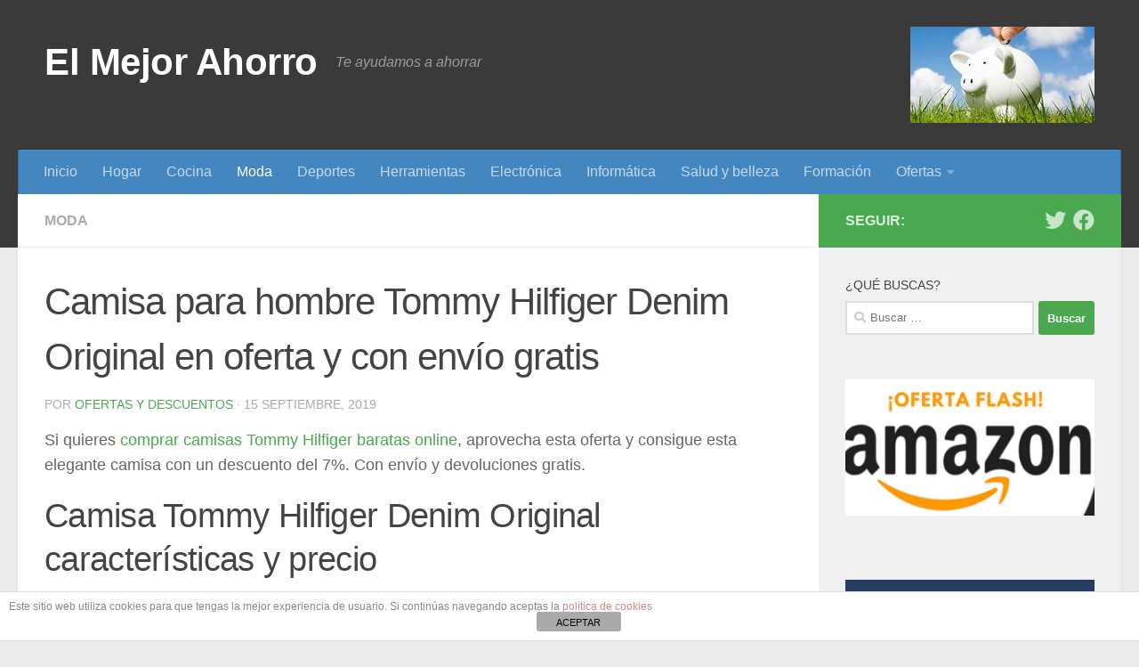

--- FILE ---
content_type: text/html; charset=UTF-8
request_url: https://www.elmejorahorro.com/camisa-hombre-tommy-hilfiger-denim-original-precio-barato-online-oferta/
body_size: 13494
content:
<!DOCTYPE html>
<html class="no-js" dir="ltr" lang="es" prefix="og: https://ogp.me/ns#">
<head>
<meta charset="UTF-8">
<meta name="viewport" content="width=device-width, initial-scale=1.0">
<link rel="profile" href="https://gmpg.org/xfn/11" />
<link rel="pingback" href="https://www.elmejorahorro.com/xmlrpc.php">
<title>🥇 Camisa hombre Tommy Hilfiger Denim Original Precio Barato Online | El Mejor Ahorro</title>
<!-- All in One SEO 4.9.1 - aioseo.com -->
<meta name="description" content="Camisa para hombre Tommy Hilfiger Denim Original BARATA ✅ y con envío GRATIS Aprovecha esta oferta y consigue esta exclusiva camisa al mejor precio ahora" />
<meta name="robots" content="max-snippet:-1, max-image-preview:large, max-video-preview:-1" />
<meta name="author" content="Ofertas y Descuentos"/>
<meta name="keywords" content="camisa phombre tommy hilfiger denim original precio barato online,,chollos en moda,moda" />
<link rel="canonical" href="https://www.elmejorahorro.com/camisa-hombre-tommy-hilfiger-denim-original-precio-barato-online-oferta/" />
<meta name="generator" content="All in One SEO (AIOSEO) 4.9.1" />
<meta property="og:locale" content="es_ES" />
<meta property="og:site_name" content="El Mejor Ahorro" />
<meta property="og:type" content="article" />
<meta property="og:title" content="Camisa para hombre Tommy Hilfiger Denim Original en oferta y con envío gratis" />
<meta property="og:description" content="Camisa para hombre Tommy Hilfiger Denim Original BARATA ✅ y con envío GRATIS Aprovecha esta oferta y consigue esta exclusiva camisa al mejor precio ahora" />
<meta property="og:url" content="https://www.elmejorahorro.com/camisa-hombre-tommy-hilfiger-denim-original-precio-barato-online-oferta/" />
<meta property="og:image" content="https://www.elmejorahorro.com/wp-content/uploads/2019/09/camisa-hombre-hilfiger-denim-precio-barato-online.jpg" />
<meta property="og:image:secure_url" content="https://www.elmejorahorro.com/wp-content/uploads/2019/09/camisa-hombre-hilfiger-denim-precio-barato-online.jpg" />
<meta property="og:image:width" content="466" />
<meta property="og:image:height" content="553" />
<meta property="article:published_time" content="2019-09-15T15:26:03+00:00" />
<meta property="article:modified_time" content="2019-09-15T15:26:52+00:00" />
<meta name="twitter:card" content="summary" />
<meta name="twitter:title" content="Camisa para hombre Tommy Hilfiger Denim Original en oferta y con envío gratis" />
<meta name="twitter:description" content="Camisa para hombre Tommy Hilfiger Denim Original BARATA ✅ y con envío GRATIS Aprovecha esta oferta y consigue esta exclusiva camisa al mejor precio ahora" />
<meta name="twitter:image" content="https://www.elmejorahorro.com/wp-content/uploads/2019/09/camisa-hombre-hilfiger-denim-precio-barato-online.jpg" />
<!-- All in One SEO -->
<script>document.documentElement.className = document.documentElement.className.replace("no-js","js");</script>
<link rel="alternate" type="application/rss+xml" title="El Mejor Ahorro &raquo; Feed" href="https://www.elmejorahorro.com/feed/" />
<link rel="alternate" type="application/rss+xml" title="El Mejor Ahorro &raquo; Feed de los comentarios" href="https://www.elmejorahorro.com/comments/feed/" />
<link rel="alternate" type="application/rss+xml" title="El Mejor Ahorro &raquo; Comentario Camisa para hombre Tommy Hilfiger Denim Original en oferta y con envío gratis del feed" href="https://www.elmejorahorro.com/camisa-hombre-tommy-hilfiger-denim-original-precio-barato-online-oferta/feed/" />
<script type="text/javascript">
/* <![CDATA[ */
window._wpemojiSettings = {"baseUrl":"https:\/\/s.w.org\/images\/core\/emoji\/15.0.3\/72x72\/","ext":".png","svgUrl":"https:\/\/s.w.org\/images\/core\/emoji\/15.0.3\/svg\/","svgExt":".svg","source":{"concatemoji":"https:\/\/www.elmejorahorro.com\/wp-includes\/js\/wp-emoji-release.min.js?ver=a152f919938765eafa3053a2b613d07c"}};
/*! This file is auto-generated */
!function(i,n){var o,s,e;function c(e){try{var t={supportTests:e,timestamp:(new Date).valueOf()};sessionStorage.setItem(o,JSON.stringify(t))}catch(e){}}function p(e,t,n){e.clearRect(0,0,e.canvas.width,e.canvas.height),e.fillText(t,0,0);var t=new Uint32Array(e.getImageData(0,0,e.canvas.width,e.canvas.height).data),r=(e.clearRect(0,0,e.canvas.width,e.canvas.height),e.fillText(n,0,0),new Uint32Array(e.getImageData(0,0,e.canvas.width,e.canvas.height).data));return t.every(function(e,t){return e===r[t]})}function u(e,t,n){switch(t){case"flag":return n(e,"\ud83c\udff3\ufe0f\u200d\u26a7\ufe0f","\ud83c\udff3\ufe0f\u200b\u26a7\ufe0f")?!1:!n(e,"\ud83c\uddfa\ud83c\uddf3","\ud83c\uddfa\u200b\ud83c\uddf3")&&!n(e,"\ud83c\udff4\udb40\udc67\udb40\udc62\udb40\udc65\udb40\udc6e\udb40\udc67\udb40\udc7f","\ud83c\udff4\u200b\udb40\udc67\u200b\udb40\udc62\u200b\udb40\udc65\u200b\udb40\udc6e\u200b\udb40\udc67\u200b\udb40\udc7f");case"emoji":return!n(e,"\ud83d\udc26\u200d\u2b1b","\ud83d\udc26\u200b\u2b1b")}return!1}function f(e,t,n){var r="undefined"!=typeof WorkerGlobalScope&&self instanceof WorkerGlobalScope?new OffscreenCanvas(300,150):i.createElement("canvas"),a=r.getContext("2d",{willReadFrequently:!0}),o=(a.textBaseline="top",a.font="600 32px Arial",{});return e.forEach(function(e){o[e]=t(a,e,n)}),o}function t(e){var t=i.createElement("script");t.src=e,t.defer=!0,i.head.appendChild(t)}"undefined"!=typeof Promise&&(o="wpEmojiSettingsSupports",s=["flag","emoji"],n.supports={everything:!0,everythingExceptFlag:!0},e=new Promise(function(e){i.addEventListener("DOMContentLoaded",e,{once:!0})}),new Promise(function(t){var n=function(){try{var e=JSON.parse(sessionStorage.getItem(o));if("object"==typeof e&&"number"==typeof e.timestamp&&(new Date).valueOf()<e.timestamp+604800&&"object"==typeof e.supportTests)return e.supportTests}catch(e){}return null}();if(!n){if("undefined"!=typeof Worker&&"undefined"!=typeof OffscreenCanvas&&"undefined"!=typeof URL&&URL.createObjectURL&&"undefined"!=typeof Blob)try{var e="postMessage("+f.toString()+"("+[JSON.stringify(s),u.toString(),p.toString()].join(",")+"));",r=new Blob([e],{type:"text/javascript"}),a=new Worker(URL.createObjectURL(r),{name:"wpTestEmojiSupports"});return void(a.onmessage=function(e){c(n=e.data),a.terminate(),t(n)})}catch(e){}c(n=f(s,u,p))}t(n)}).then(function(e){for(var t in e)n.supports[t]=e[t],n.supports.everything=n.supports.everything&&n.supports[t],"flag"!==t&&(n.supports.everythingExceptFlag=n.supports.everythingExceptFlag&&n.supports[t]);n.supports.everythingExceptFlag=n.supports.everythingExceptFlag&&!n.supports.flag,n.DOMReady=!1,n.readyCallback=function(){n.DOMReady=!0}}).then(function(){return e}).then(function(){var e;n.supports.everything||(n.readyCallback(),(e=n.source||{}).concatemoji?t(e.concatemoji):e.wpemoji&&e.twemoji&&(t(e.twemoji),t(e.wpemoji)))}))}((window,document),window._wpemojiSettings);
/* ]]> */
</script>
<style id='wp-emoji-styles-inline-css' type='text/css'>
img.wp-smiley, img.emoji {
display: inline !important;
border: none !important;
box-shadow: none !important;
height: 1em !important;
width: 1em !important;
margin: 0 0.07em !important;
vertical-align: -0.1em !important;
background: none !important;
padding: 0 !important;
}
</style>
<!-- <link rel='stylesheet' id='wp-block-library-css' href='https://www.elmejorahorro.com/wp-includes/css/dist/block-library/style.min.css?ver=a152f919938765eafa3053a2b613d07c' type='text/css' media='all' /> -->
<!-- <link rel='stylesheet' id='aioseo/css/src/vue/standalone/blocks/table-of-contents/global.scss-css' href='https://www.elmejorahorro.com/wp-content/plugins/all-in-one-seo-pack/dist/Lite/assets/css/table-of-contents/global.e90f6d47.css?ver=4.9.1' type='text/css' media='all' /> -->
<link rel="stylesheet" type="text/css" href="//www.elmejorahorro.com/wp-content/cache/wpfc-minified/14l2q71a/60koo.css" media="all"/>
<style id='classic-theme-styles-inline-css' type='text/css'>
/*! This file is auto-generated */
.wp-block-button__link{color:#fff;background-color:#32373c;border-radius:9999px;box-shadow:none;text-decoration:none;padding:calc(.667em + 2px) calc(1.333em + 2px);font-size:1.125em}.wp-block-file__button{background:#32373c;color:#fff;text-decoration:none}
</style>
<style id='global-styles-inline-css' type='text/css'>
:root{--wp--preset--aspect-ratio--square: 1;--wp--preset--aspect-ratio--4-3: 4/3;--wp--preset--aspect-ratio--3-4: 3/4;--wp--preset--aspect-ratio--3-2: 3/2;--wp--preset--aspect-ratio--2-3: 2/3;--wp--preset--aspect-ratio--16-9: 16/9;--wp--preset--aspect-ratio--9-16: 9/16;--wp--preset--color--black: #000000;--wp--preset--color--cyan-bluish-gray: #abb8c3;--wp--preset--color--white: #ffffff;--wp--preset--color--pale-pink: #f78da7;--wp--preset--color--vivid-red: #cf2e2e;--wp--preset--color--luminous-vivid-orange: #ff6900;--wp--preset--color--luminous-vivid-amber: #fcb900;--wp--preset--color--light-green-cyan: #7bdcb5;--wp--preset--color--vivid-green-cyan: #00d084;--wp--preset--color--pale-cyan-blue: #8ed1fc;--wp--preset--color--vivid-cyan-blue: #0693e3;--wp--preset--color--vivid-purple: #9b51e0;--wp--preset--gradient--vivid-cyan-blue-to-vivid-purple: linear-gradient(135deg,rgba(6,147,227,1) 0%,rgb(155,81,224) 100%);--wp--preset--gradient--light-green-cyan-to-vivid-green-cyan: linear-gradient(135deg,rgb(122,220,180) 0%,rgb(0,208,130) 100%);--wp--preset--gradient--luminous-vivid-amber-to-luminous-vivid-orange: linear-gradient(135deg,rgba(252,185,0,1) 0%,rgba(255,105,0,1) 100%);--wp--preset--gradient--luminous-vivid-orange-to-vivid-red: linear-gradient(135deg,rgba(255,105,0,1) 0%,rgb(207,46,46) 100%);--wp--preset--gradient--very-light-gray-to-cyan-bluish-gray: linear-gradient(135deg,rgb(238,238,238) 0%,rgb(169,184,195) 100%);--wp--preset--gradient--cool-to-warm-spectrum: linear-gradient(135deg,rgb(74,234,220) 0%,rgb(151,120,209) 20%,rgb(207,42,186) 40%,rgb(238,44,130) 60%,rgb(251,105,98) 80%,rgb(254,248,76) 100%);--wp--preset--gradient--blush-light-purple: linear-gradient(135deg,rgb(255,206,236) 0%,rgb(152,150,240) 100%);--wp--preset--gradient--blush-bordeaux: linear-gradient(135deg,rgb(254,205,165) 0%,rgb(254,45,45) 50%,rgb(107,0,62) 100%);--wp--preset--gradient--luminous-dusk: linear-gradient(135deg,rgb(255,203,112) 0%,rgb(199,81,192) 50%,rgb(65,88,208) 100%);--wp--preset--gradient--pale-ocean: linear-gradient(135deg,rgb(255,245,203) 0%,rgb(182,227,212) 50%,rgb(51,167,181) 100%);--wp--preset--gradient--electric-grass: linear-gradient(135deg,rgb(202,248,128) 0%,rgb(113,206,126) 100%);--wp--preset--gradient--midnight: linear-gradient(135deg,rgb(2,3,129) 0%,rgb(40,116,252) 100%);--wp--preset--font-size--small: 13px;--wp--preset--font-size--medium: 20px;--wp--preset--font-size--large: 36px;--wp--preset--font-size--x-large: 42px;--wp--preset--spacing--20: 0.44rem;--wp--preset--spacing--30: 0.67rem;--wp--preset--spacing--40: 1rem;--wp--preset--spacing--50: 1.5rem;--wp--preset--spacing--60: 2.25rem;--wp--preset--spacing--70: 3.38rem;--wp--preset--spacing--80: 5.06rem;--wp--preset--shadow--natural: 6px 6px 9px rgba(0, 0, 0, 0.2);--wp--preset--shadow--deep: 12px 12px 50px rgba(0, 0, 0, 0.4);--wp--preset--shadow--sharp: 6px 6px 0px rgba(0, 0, 0, 0.2);--wp--preset--shadow--outlined: 6px 6px 0px -3px rgba(255, 255, 255, 1), 6px 6px rgba(0, 0, 0, 1);--wp--preset--shadow--crisp: 6px 6px 0px rgba(0, 0, 0, 1);}:where(.is-layout-flex){gap: 0.5em;}:where(.is-layout-grid){gap: 0.5em;}body .is-layout-flex{display: flex;}.is-layout-flex{flex-wrap: wrap;align-items: center;}.is-layout-flex > :is(*, div){margin: 0;}body .is-layout-grid{display: grid;}.is-layout-grid > :is(*, div){margin: 0;}:where(.wp-block-columns.is-layout-flex){gap: 2em;}:where(.wp-block-columns.is-layout-grid){gap: 2em;}:where(.wp-block-post-template.is-layout-flex){gap: 1.25em;}:where(.wp-block-post-template.is-layout-grid){gap: 1.25em;}.has-black-color{color: var(--wp--preset--color--black) !important;}.has-cyan-bluish-gray-color{color: var(--wp--preset--color--cyan-bluish-gray) !important;}.has-white-color{color: var(--wp--preset--color--white) !important;}.has-pale-pink-color{color: var(--wp--preset--color--pale-pink) !important;}.has-vivid-red-color{color: var(--wp--preset--color--vivid-red) !important;}.has-luminous-vivid-orange-color{color: var(--wp--preset--color--luminous-vivid-orange) !important;}.has-luminous-vivid-amber-color{color: var(--wp--preset--color--luminous-vivid-amber) !important;}.has-light-green-cyan-color{color: var(--wp--preset--color--light-green-cyan) !important;}.has-vivid-green-cyan-color{color: var(--wp--preset--color--vivid-green-cyan) !important;}.has-pale-cyan-blue-color{color: var(--wp--preset--color--pale-cyan-blue) !important;}.has-vivid-cyan-blue-color{color: var(--wp--preset--color--vivid-cyan-blue) !important;}.has-vivid-purple-color{color: var(--wp--preset--color--vivid-purple) !important;}.has-black-background-color{background-color: var(--wp--preset--color--black) !important;}.has-cyan-bluish-gray-background-color{background-color: var(--wp--preset--color--cyan-bluish-gray) !important;}.has-white-background-color{background-color: var(--wp--preset--color--white) !important;}.has-pale-pink-background-color{background-color: var(--wp--preset--color--pale-pink) !important;}.has-vivid-red-background-color{background-color: var(--wp--preset--color--vivid-red) !important;}.has-luminous-vivid-orange-background-color{background-color: var(--wp--preset--color--luminous-vivid-orange) !important;}.has-luminous-vivid-amber-background-color{background-color: var(--wp--preset--color--luminous-vivid-amber) !important;}.has-light-green-cyan-background-color{background-color: var(--wp--preset--color--light-green-cyan) !important;}.has-vivid-green-cyan-background-color{background-color: var(--wp--preset--color--vivid-green-cyan) !important;}.has-pale-cyan-blue-background-color{background-color: var(--wp--preset--color--pale-cyan-blue) !important;}.has-vivid-cyan-blue-background-color{background-color: var(--wp--preset--color--vivid-cyan-blue) !important;}.has-vivid-purple-background-color{background-color: var(--wp--preset--color--vivid-purple) !important;}.has-black-border-color{border-color: var(--wp--preset--color--black) !important;}.has-cyan-bluish-gray-border-color{border-color: var(--wp--preset--color--cyan-bluish-gray) !important;}.has-white-border-color{border-color: var(--wp--preset--color--white) !important;}.has-pale-pink-border-color{border-color: var(--wp--preset--color--pale-pink) !important;}.has-vivid-red-border-color{border-color: var(--wp--preset--color--vivid-red) !important;}.has-luminous-vivid-orange-border-color{border-color: var(--wp--preset--color--luminous-vivid-orange) !important;}.has-luminous-vivid-amber-border-color{border-color: var(--wp--preset--color--luminous-vivid-amber) !important;}.has-light-green-cyan-border-color{border-color: var(--wp--preset--color--light-green-cyan) !important;}.has-vivid-green-cyan-border-color{border-color: var(--wp--preset--color--vivid-green-cyan) !important;}.has-pale-cyan-blue-border-color{border-color: var(--wp--preset--color--pale-cyan-blue) !important;}.has-vivid-cyan-blue-border-color{border-color: var(--wp--preset--color--vivid-cyan-blue) !important;}.has-vivid-purple-border-color{border-color: var(--wp--preset--color--vivid-purple) !important;}.has-vivid-cyan-blue-to-vivid-purple-gradient-background{background: var(--wp--preset--gradient--vivid-cyan-blue-to-vivid-purple) !important;}.has-light-green-cyan-to-vivid-green-cyan-gradient-background{background: var(--wp--preset--gradient--light-green-cyan-to-vivid-green-cyan) !important;}.has-luminous-vivid-amber-to-luminous-vivid-orange-gradient-background{background: var(--wp--preset--gradient--luminous-vivid-amber-to-luminous-vivid-orange) !important;}.has-luminous-vivid-orange-to-vivid-red-gradient-background{background: var(--wp--preset--gradient--luminous-vivid-orange-to-vivid-red) !important;}.has-very-light-gray-to-cyan-bluish-gray-gradient-background{background: var(--wp--preset--gradient--very-light-gray-to-cyan-bluish-gray) !important;}.has-cool-to-warm-spectrum-gradient-background{background: var(--wp--preset--gradient--cool-to-warm-spectrum) !important;}.has-blush-light-purple-gradient-background{background: var(--wp--preset--gradient--blush-light-purple) !important;}.has-blush-bordeaux-gradient-background{background: var(--wp--preset--gradient--blush-bordeaux) !important;}.has-luminous-dusk-gradient-background{background: var(--wp--preset--gradient--luminous-dusk) !important;}.has-pale-ocean-gradient-background{background: var(--wp--preset--gradient--pale-ocean) !important;}.has-electric-grass-gradient-background{background: var(--wp--preset--gradient--electric-grass) !important;}.has-midnight-gradient-background{background: var(--wp--preset--gradient--midnight) !important;}.has-small-font-size{font-size: var(--wp--preset--font-size--small) !important;}.has-medium-font-size{font-size: var(--wp--preset--font-size--medium) !important;}.has-large-font-size{font-size: var(--wp--preset--font-size--large) !important;}.has-x-large-font-size{font-size: var(--wp--preset--font-size--x-large) !important;}
:where(.wp-block-post-template.is-layout-flex){gap: 1.25em;}:where(.wp-block-post-template.is-layout-grid){gap: 1.25em;}
:where(.wp-block-columns.is-layout-flex){gap: 2em;}:where(.wp-block-columns.is-layout-grid){gap: 2em;}
:root :where(.wp-block-pullquote){font-size: 1.5em;line-height: 1.6;}
</style>
<!-- <link rel='stylesheet' id='front-estilos-css' href='https://www.elmejorahorro.com/wp-content/plugins/asesor-cookies-para-la-ley-en-espana/html/front/estilos.css?ver=a152f919938765eafa3053a2b613d07c' type='text/css' media='all' /> -->
<!-- <link rel='stylesheet' id='hueman-main-style-css' href='https://www.elmejorahorro.com/wp-content/themes/hueman/assets/front/css/main.min.css?ver=3.6.6' type='text/css' media='all' /> -->
<link rel="stylesheet" type="text/css" href="//www.elmejorahorro.com/wp-content/cache/wpfc-minified/8k85pz5x/60koo.css" media="all"/>
<style id='hueman-main-style-inline-css' type='text/css'>
body { font-family:Arial, sans-serif;font-size:1.00rem }@media only screen and (min-width: 720px) {
.nav > li { font-size:1.00rem; }
}.container-inner { max-width: 1340px; }::selection { background-color: #4aa851; }
::-moz-selection { background-color: #4aa851; }a,a>span.hu-external::after,.themeform label .required,#flexslider-featured .flex-direction-nav .flex-next:hover,#flexslider-featured .flex-direction-nav .flex-prev:hover,.post-hover:hover .post-title a,.post-title a:hover,.sidebar.s1 .post-nav li a:hover i,.content .post-nav li a:hover i,.post-related a:hover,.sidebar.s1 .widget_rss ul li a,#footer .widget_rss ul li a,.sidebar.s1 .widget_calendar a,#footer .widget_calendar a,.sidebar.s1 .alx-tab .tab-item-category a,.sidebar.s1 .alx-posts .post-item-category a,.sidebar.s1 .alx-tab li:hover .tab-item-title a,.sidebar.s1 .alx-tab li:hover .tab-item-comment a,.sidebar.s1 .alx-posts li:hover .post-item-title a,#footer .alx-tab .tab-item-category a,#footer .alx-posts .post-item-category a,#footer .alx-tab li:hover .tab-item-title a,#footer .alx-tab li:hover .tab-item-comment a,#footer .alx-posts li:hover .post-item-title a,.comment-tabs li.active a,.comment-awaiting-moderation,.child-menu a:hover,.child-menu .current_page_item > a,.wp-pagenavi a{ color: #4aa851; }input[type="submit"],.themeform button[type="submit"],.sidebar.s1 .sidebar-top,.sidebar.s1 .sidebar-toggle,#flexslider-featured .flex-control-nav li a.flex-active,.post-tags a:hover,.sidebar.s1 .widget_calendar caption,#footer .widget_calendar caption,.author-bio .bio-avatar:after,.commentlist li.bypostauthor > .comment-body:after,.commentlist li.comment-author-admin > .comment-body:after{ background-color: #4aa851; }.post-format .format-container { border-color: #4aa851; }.sidebar.s1 .alx-tabs-nav li.active a,#footer .alx-tabs-nav li.active a,.comment-tabs li.active a,.wp-pagenavi a:hover,.wp-pagenavi a:active,.wp-pagenavi span.current{ border-bottom-color: #4aa851!important; }.sidebar.s2 .post-nav li a:hover i,
.sidebar.s2 .widget_rss ul li a,
.sidebar.s2 .widget_calendar a,
.sidebar.s2 .alx-tab .tab-item-category a,
.sidebar.s2 .alx-posts .post-item-category a,
.sidebar.s2 .alx-tab li:hover .tab-item-title a,
.sidebar.s2 .alx-tab li:hover .tab-item-comment a,
.sidebar.s2 .alx-posts li:hover .post-item-title a { color: #82b965; }
.sidebar.s2 .sidebar-top,.sidebar.s2 .sidebar-toggle,.post-comments,.jp-play-bar,.jp-volume-bar-value,.sidebar.s2 .widget_calendar caption{ background-color: #82b965; }.sidebar.s2 .alx-tabs-nav li.active a { border-bottom-color: #82b965; }
.post-comments::before { border-right-color: #82b965; }
.search-expand,
#nav-topbar.nav-container { background-color: #000000}@media only screen and (min-width: 720px) {
#nav-topbar .nav ul { background-color: #000000; }
}.is-scrolled #header .nav-container.desktop-sticky,
.is-scrolled #header .search-expand { background-color: #000000; background-color: rgba(0,0,0,0.90) }.is-scrolled .topbar-transparent #nav-topbar.desktop-sticky .nav ul { background-color: #000000; background-color: rgba(0,0,0,0.95) }#header { background-color: #3a3a3a; }
@media only screen and (min-width: 720px) {
#nav-header .nav ul { background-color: #3a3a3a; }
}
#header #nav-mobile { background-color: #33363b; }.is-scrolled #header #nav-mobile { background-color: #33363b; background-color: rgba(51,54,59,0.90) }#nav-header.nav-container, #main-header-search .search-expand { background-color: #4486bf; }
@media only screen and (min-width: 720px) {
#nav-header .nav ul { background-color: #4486bf; }
}
body { background-color: #eaeaea; }
</style>
<!-- <link rel='stylesheet' id='hueman-font-awesome-css' href='https://www.elmejorahorro.com/wp-content/themes/hueman/assets/front/css/font-awesome.min.css?ver=3.6.6' type='text/css' media='all' /> -->
<!-- <link rel='stylesheet' id='forget-about-shortcode-buttons-css' href='https://www.elmejorahorro.com/wp-content/plugins/forget-about-shortcode-buttons/public/css/button-styles.css?ver=2.1.3' type='text/css' media='all' /> -->
<link rel="stylesheet" type="text/css" href="//www.elmejorahorro.com/wp-content/cache/wpfc-minified/laexn7nw/60koo.css" media="all"/>
<script src='//www.elmejorahorro.com/wp-content/cache/wpfc-minified/95j1xq9s/60koo.js' type="text/javascript"></script>
<!-- <script type="text/javascript" src="https://www.elmejorahorro.com/wp-includes/js/jquery/jquery.min.js?ver=3.7.1" id="jquery-core-js"></script> -->
<!-- <script type="text/javascript" src="https://www.elmejorahorro.com/wp-includes/js/jquery/jquery-migrate.min.js?ver=3.4.1" id="jquery-migrate-js"></script> -->
<script type="text/javascript" id="front-principal-js-extra">
/* <![CDATA[ */
var cdp_cookies_info = {"url_plugin":"https:\/\/www.elmejorahorro.com\/wp-content\/plugins\/asesor-cookies-para-la-ley-en-espana\/plugin.php","url_admin_ajax":"https:\/\/www.elmejorahorro.com\/wp-admin\/admin-ajax.php"};
/* ]]> */
</script>
<script src='//www.elmejorahorro.com/wp-content/cache/wpfc-minified/g4dy1jgz/60koo.js' type="text/javascript"></script>
<!-- <script type="text/javascript" src="https://www.elmejorahorro.com/wp-content/plugins/asesor-cookies-para-la-ley-en-espana/html/front/principal.js?ver=a152f919938765eafa3053a2b613d07c" id="front-principal-js"></script> -->
<!-- <script type="text/javascript" src="https://www.elmejorahorro.com/wp-content/themes/hueman/assets/front/js/libs/mobile-detect.min.js?ver=3.6.6" id="mobile-detect-js" defer></script> -->
<link rel="https://api.w.org/" href="https://www.elmejorahorro.com/wp-json/" /><link rel="alternate" title="JSON" type="application/json" href="https://www.elmejorahorro.com/wp-json/wp/v2/posts/28279" /><link rel="EditURI" type="application/rsd+xml" title="RSD" href="https://www.elmejorahorro.com/xmlrpc.php?rsd" />
<link rel='shortlink' href='https://www.elmejorahorro.com/?p=28279' />
<link rel="alternate" title="oEmbed (JSON)" type="application/json+oembed" href="https://www.elmejorahorro.com/wp-json/oembed/1.0/embed?url=https%3A%2F%2Fwww.elmejorahorro.com%2Fcamisa-hombre-tommy-hilfiger-denim-original-precio-barato-online-oferta%2F" />
<link rel="alternate" title="oEmbed (XML)" type="text/xml+oembed" href="https://www.elmejorahorro.com/wp-json/oembed/1.0/embed?url=https%3A%2F%2Fwww.elmejorahorro.com%2Fcamisa-hombre-tommy-hilfiger-denim-original-precio-barato-online-oferta%2F&#038;format=xml" />
<!-- This site is optimized with the Schema plugin v1.7.9.6 - https://schema.press -->
<script type="application/ld+json">{"@context":"https:\/\/schema.org\/","@type":"Article","mainEntityOfPage":{"@type":"WebPage","@id":"https:\/\/www.elmejorahorro.com\/camisa-hombre-tommy-hilfiger-denim-original-precio-barato-online-oferta\/"},"url":"https:\/\/www.elmejorahorro.com\/camisa-hombre-tommy-hilfiger-denim-original-precio-barato-online-oferta\/","headline":"Camisa para hombre Tommy Hilfiger Denim Original en oferta y con envío gratis","datePublished":"2019-09-15T17:26:03+02:00","dateModified":"2019-09-15T17:26:52+02:00","publisher":{"@type":"Organization","@id":"https:\/\/www.elmejorahorro.com\/#organization","name":"El Mejor Ahorro","logo":{"@type":"ImageObject","url":"https:\/\/www.elmejorahorro.com\/wp-content\/uploads\/2014\/11\/el-mejor-ahorro-logo.jpg","width":600,"height":60}},"image":{"@type":"ImageObject","url":"https:\/\/www.elmejorahorro.com\/wp-content\/uploads\/2019\/09\/camisa-hombre-hilfiger-denim-precio-barato-online.jpg","width":696,"height":553},"articleSection":"Moda","description":"Si quieres comprar camisas Tommy Hilfiger baratas online, aprovecha esta oferta y consigue esta elegante camisa con un descuento del 7%. Con envío y devoluciones gratis. Camisa Tommy Hilfiger Denim Original características y precio Se trata de una camisa de algodón elástico de gran calidad, que podrás llevar tanto","author":{"@type":"Person","name":"Ofertas y Descuentos","url":"https:\/\/www.elmejorahorro.com\/author\/ofertas-y-descuentos\/","image":{"@type":"ImageObject","url":"https:\/\/secure.gravatar.com\/avatar\/94724c847c92bca3136cbfd7437f952e?s=96&d=mm&r=g","height":96,"width":96}}}</script>
<link rel="preload" as="font" type="font/woff2" href="https://www.elmejorahorro.com/wp-content/themes/hueman/assets/front/webfonts/fa-brands-400.woff2?v=5.12.1" crossorigin="anonymous"/>
<link rel="preload" as="font" type="font/woff2" href="https://www.elmejorahorro.com/wp-content/themes/hueman/assets/front/webfonts/fa-regular-400.woff2?v=5.12.1" crossorigin="anonymous"/>
<link rel="preload" as="font" type="font/woff2" href="https://www.elmejorahorro.com/wp-content/themes/hueman/assets/front/webfonts/fa-solid-900.woff2?v=5.12.1" crossorigin="anonymous"/>
<!--[if lt IE 9]>
<script src="https://www.elmejorahorro.com/wp-content/themes/hueman/assets/front/js/ie/html5shiv-printshiv.min.js"></script>
<script src="https://www.elmejorahorro.com/wp-content/themes/hueman/assets/front/js/ie/selectivizr.js"></script>
<![endif]-->
<!-- This site is optimized with the Schema plugin v1.7.9.6 - https://schema.press -->
<script type="application/ld+json">{
"@context": "http://schema.org",
"@type": "BreadcrumbList",
"itemListElement": [
{
"@type": "ListItem",
"position": 1,
"item": {
"@id": "https://www.elmejorahorro.com",
"name": "Home"
}
},
{
"@type": "ListItem",
"position": 2,
"item": {
"@id": "https://www.elmejorahorro.com/camisa-hombre-tommy-hilfiger-denim-original-precio-barato-online-oferta/",
"name": "Camisa para hombre Tommy Hilfiger Denim Original en oferta y con env\u00edo gratis",
"image": "https://www.elmejorahorro.com/wp-content/uploads/2019/09/camisa-hombre-hilfiger-denim-precio-barato-online.jpg"
}
}
]
}</script>
<link rel="icon" href="https://www.elmejorahorro.com/wp-content/uploads/2017/02/cropped-ofertas-chollos-32x32.jpg" sizes="32x32" />
<link rel="icon" href="https://www.elmejorahorro.com/wp-content/uploads/2017/02/cropped-ofertas-chollos-192x192.jpg" sizes="192x192" />
<link rel="apple-touch-icon" href="https://www.elmejorahorro.com/wp-content/uploads/2017/02/cropped-ofertas-chollos-180x180.jpg" />
<meta name="msapplication-TileImage" content="https://www.elmejorahorro.com/wp-content/uploads/2017/02/cropped-ofertas-chollos-270x270.jpg" />
</head>
<body data-rsssl=1 class="post-template-default single single-post postid-28279 single-format-standard wp-embed-responsive col-2cl full-width header-desktop-sticky header-mobile-sticky hueman-3-6-6 safari">
<div id="wrapper">
<a class="screen-reader-text skip-link" href="#content">Saltar al contenido</a>
<header id="header" class="main-menu-mobile-on one-mobile-menu main_menu header-ads-desktop  topbar-transparent no-header-img">
<nav class="nav-container group mobile-menu mobile-sticky " id="nav-mobile" data-menu-id="header-1">
<div class="mobile-title-logo-in-header"><p class="site-title">                  <a class="custom-logo-link" href="https://www.elmejorahorro.com/" rel="home" title="El Mejor Ahorro | Inicio">El Mejor Ahorro</a>                </p></div>
<!-- <div class="ham__navbar-toggler collapsed" aria-expanded="false">
<div class="ham__navbar-span-wrapper">
<span class="ham-toggler-menu__span"></span>
</div>
</div> -->
<button class="ham__navbar-toggler-two collapsed" title="Menu" aria-expanded="false">
<span class="ham__navbar-span-wrapper">
<span class="line line-1"></span>
<span class="line line-2"></span>
<span class="line line-3"></span>
</span>
</button>
<div class="nav-text"></div>
<div class="nav-wrap container">
<ul class="nav container-inner group mobile-search">
<li>
<form role="search" method="get" class="search-form" action="https://www.elmejorahorro.com/">
<label>
<span class="screen-reader-text">Buscar:</span>
<input type="search" class="search-field" placeholder="Buscar &hellip;" value="" name="s" />
</label>
<input type="submit" class="search-submit" value="Buscar" />
</form>                </li>
</ul>
<ul id="menu-menu-2" class="nav container-inner group"><li id="menu-item-6278" class="menu-item menu-item-type-custom menu-item-object-custom menu-item-home menu-item-6278"><a href="https://www.elmejorahorro.com/">Inicio</a></li>
<li id="menu-item-8257" class="menu-item menu-item-type-taxonomy menu-item-object-category menu-item-8257"><a href="https://www.elmejorahorro.com/category/hogar/">Hogar</a></li>
<li id="menu-item-13692" class="menu-item menu-item-type-taxonomy menu-item-object-category menu-item-13692"><a href="https://www.elmejorahorro.com/category/cocina/">Cocina</a></li>
<li id="menu-item-6271" class="menu-item menu-item-type-taxonomy menu-item-object-category current-post-ancestor current-menu-parent current-post-parent menu-item-6271"><a href="https://www.elmejorahorro.com/category/moda/">Moda</a></li>
<li id="menu-item-13657" class="menu-item menu-item-type-taxonomy menu-item-object-category menu-item-13657"><a href="https://www.elmejorahorro.com/category/deportes/">Deportes</a></li>
<li id="menu-item-21308" class="menu-item menu-item-type-taxonomy menu-item-object-category menu-item-21308"><a href="https://www.elmejorahorro.com/category/herramientas/">Herramientas</a></li>
<li id="menu-item-13781" class="menu-item menu-item-type-taxonomy menu-item-object-category menu-item-13781"><a href="https://www.elmejorahorro.com/category/electronica/">Electrónica</a></li>
<li id="menu-item-13825" class="menu-item menu-item-type-taxonomy menu-item-object-category menu-item-13825"><a href="https://www.elmejorahorro.com/category/informatica/">Informática</a></li>
<li id="menu-item-8258" class="menu-item menu-item-type-taxonomy menu-item-object-category menu-item-8258"><a href="https://www.elmejorahorro.com/category/salud-y-belleza/">Salud y belleza</a></li>
<li id="menu-item-21270" class="menu-item menu-item-type-taxonomy menu-item-object-category menu-item-21270"><a href="https://www.elmejorahorro.com/category/formacion/">Formación</a></li>
<li id="menu-item-4460" class="menu-item menu-item-type-taxonomy menu-item-object-category menu-item-has-children menu-item-4460"><a href="https://www.elmejorahorro.com/category/ofertas/">Ofertas</a>
<ul class="sub-menu">
<li id="menu-item-6270" class="menu-item menu-item-type-taxonomy menu-item-object-category menu-item-6270"><a href="https://www.elmejorahorro.com/category/chollos/">Descuentos</a></li>
</ul>
</li>
</ul>      </div>
</nav><!--/#nav-topbar-->  
<div class="container group">
<div class="container-inner">
<div class="group hu-pad central-header-zone">
<div class="logo-tagline-group">
<p class="site-title">                  <a class="custom-logo-link" href="https://www.elmejorahorro.com/" rel="home" title="El Mejor Ahorro | Inicio">El Mejor Ahorro</a>                </p>                                                <p class="site-description">Te ayudamos a ahorrar</p>
</div>
<div id="header-widgets">
<div id="custom_html-2" class="widget_text widget widget_custom_html"><div class="textwidget custom-html-widget"><img class="alignnone size-full wp-image-18032" src="https://www.elmejorahorro.com/wp-content/uploads/2018/04/el-mejor-ahorro-logo.jpg" alt="" width="207" height="108" /></div></div>                      </div><!--/#header-ads-->
</div>
<nav class="nav-container group desktop-menu " id="nav-header" data-menu-id="header-2">
<div class="nav-text"><!-- put your mobile menu text here --></div>
<div class="nav-wrap container">
<ul id="menu-menu-3" class="nav container-inner group"><li class="menu-item menu-item-type-custom menu-item-object-custom menu-item-home menu-item-6278"><a href="https://www.elmejorahorro.com/">Inicio</a></li>
<li class="menu-item menu-item-type-taxonomy menu-item-object-category menu-item-8257"><a href="https://www.elmejorahorro.com/category/hogar/">Hogar</a></li>
<li class="menu-item menu-item-type-taxonomy menu-item-object-category menu-item-13692"><a href="https://www.elmejorahorro.com/category/cocina/">Cocina</a></li>
<li class="menu-item menu-item-type-taxonomy menu-item-object-category current-post-ancestor current-menu-parent current-post-parent menu-item-6271"><a href="https://www.elmejorahorro.com/category/moda/">Moda</a></li>
<li class="menu-item menu-item-type-taxonomy menu-item-object-category menu-item-13657"><a href="https://www.elmejorahorro.com/category/deportes/">Deportes</a></li>
<li class="menu-item menu-item-type-taxonomy menu-item-object-category menu-item-21308"><a href="https://www.elmejorahorro.com/category/herramientas/">Herramientas</a></li>
<li class="menu-item menu-item-type-taxonomy menu-item-object-category menu-item-13781"><a href="https://www.elmejorahorro.com/category/electronica/">Electrónica</a></li>
<li class="menu-item menu-item-type-taxonomy menu-item-object-category menu-item-13825"><a href="https://www.elmejorahorro.com/category/informatica/">Informática</a></li>
<li class="menu-item menu-item-type-taxonomy menu-item-object-category menu-item-8258"><a href="https://www.elmejorahorro.com/category/salud-y-belleza/">Salud y belleza</a></li>
<li class="menu-item menu-item-type-taxonomy menu-item-object-category menu-item-21270"><a href="https://www.elmejorahorro.com/category/formacion/">Formación</a></li>
<li class="menu-item menu-item-type-taxonomy menu-item-object-category menu-item-has-children menu-item-4460"><a href="https://www.elmejorahorro.com/category/ofertas/">Ofertas</a>
<ul class="sub-menu">
<li class="menu-item menu-item-type-taxonomy menu-item-object-category menu-item-6270"><a href="https://www.elmejorahorro.com/category/chollos/">Descuentos</a></li>
</ul>
</li>
</ul>  </div>
</nav><!--/#nav-header-->      
</div><!--/.container-inner-->
</div><!--/.container-->
</header><!--/#header-->
<div class="container" id="page">
<div class="container-inner">
<div class="main">
<div class="main-inner group">
<section class="content" id="content">
<div class="page-title hu-pad group">
<ul class="meta-single group">
<li class="category"><a href="https://www.elmejorahorro.com/category/moda/" rel="category tag">Moda</a></li>
</ul>
</div><!--/.page-title-->
<div class="hu-pad group">
<article class="post-28279 post type-post status-publish format-standard has-post-thumbnail hentry category-moda tag-chollos-en-moda">
<div class="post-inner group">
<h1 class="post-title entry-title">Camisa para hombre Tommy Hilfiger Denim Original en oferta y con envío gratis</h1>
<p class="post-byline">
por     <span class="vcard author">
<span class="fn"><a href="https://www.elmejorahorro.com/author/ofertas-y-descuentos/" title="Entradas de Ofertas y Descuentos" rel="author">Ofertas y Descuentos</a></span>
</span>
&middot;
<time class="published" datetime="2019-09-15T17:26:03+02:00">15 septiembre, 2019</time>
</p>
<div class="clear"></div>
<div class="entry themeform">
<div class="entry-inner">
<p>Si quieres <a href="https://www.elmejorahorro.com/donde-comprar-camisas-tommy-hilfiger-baratas-online/">comprar camisas Tommy Hilfiger baratas online</a>, aprovecha esta oferta y consigue esta elegante camisa con un descuento del 7%. Con envío y devoluciones gratis.</p>
<h2>Camisa Tommy Hilfiger Denim Original características y precio</h2>
<p><a href="https://amzn.to/2QdyUZB" target="_blank" rel="noopener noreferrer nofollow"><img fetchpriority="high" decoding="async" class="aligncenter wp-image-28280" title="camisa hombre hilfiger denim precio barato online" src="https://www.elmejorahorro.com/wp-content/uploads/2019/09/camisa-hombre-hilfiger-denim-precio-barato-online-253x300.jpg" alt="" width="458" height="543" srcset="https://www.elmejorahorro.com/wp-content/uploads/2019/09/camisa-hombre-hilfiger-denim-precio-barato-online-253x300.jpg 253w, https://www.elmejorahorro.com/wp-content/uploads/2019/09/camisa-hombre-hilfiger-denim-precio-barato-online.jpg 466w" sizes="(max-width: 458px) 100vw, 458px" /></a></p>
<p><strong>Se trata de una camisa de algodón elástico de gran calidad, que podrás llevar tanto en el día a día como para una ocasión más especial.&nbsp;</strong></p>
<p>Cuenta con cinta distintiva en el interior del cuello y botones de nácar.</p>
<p>97% Algodón, 3% Elastano. Ajuste entallado. Cuello en punta reforzado.</p>
<p><strong>Tiene muy buenas valoraciones por parte de los usuarios. Te dejamos una muestra:</strong></p>
<p>Excelente camisa, como todas las Tommy. No hay que comprar ni un talle más, ni uno menos. El talle justo queda perfecto. La recomiendo!!!</p>
<p><strong>Su precio habitual es de 69,90 euros. Pero puedes comprarla ahora por sólo 64,95 euros. Con envío y devoluciones gratis.</strong></p>
<p style="text-align: center;"><a class="fasc-button fasc-size-xlarge fasc-type-flat" style="background-color: #248cb5; color: #ffffff;" target="_blank" rel="nofollow noopener noreferrer" href="https://amzn.to/2Q9L59S">VER CAMISA CON DESCUENTO EN AMAZON</a></p>
<p>&nbsp;</p>
<nav class="pagination group">
</nav><!--/.pagination-->
</div>
<div class="clear"></div>
</div><!--/.entry-->
</div><!--/.post-inner-->
</article><!--/.post-->
<div class="clear"></div>
<p class="post-tags"><span>Etiquetas: </span> <a href="https://www.elmejorahorro.com/tag/chollos-en-moda/" rel="tag">chollos en moda</a></p>
<ul class="post-nav group">
<li class="next"><a href="https://www.elmejorahorro.com/camisa-hombre-tommy-hilfiger-core-stretch-slim-comprar-barata-online-oferta/" rel="next"><i class="fas fa-chevron-right"></i><strong>Siguiente historia</strong> <span>Camisa de hombre Tommy Hilfiger Core Stretch Slim desde solo 44 euros</span></a></li>
<li class="previous"><a href="https://www.elmejorahorro.com/silla-ergonomica-lambi-gris-soporte-lumbar-comprar-barata-online/" rel="prev"><i class="fas fa-chevron-left"></i><strong>Historia previa</strong> <span>Silla ergonómica Lambi gris con soporte lumbar. Descuento del 24%</span></a></li>
</ul>
<h4 class="heading">
<i class="far fa-hand-point-right"></i>También te podría gustar...</h4>
<ul class="related-posts group">
<li class="related post-hover">
<article class="post-18586 post type-post status-publish format-standard has-post-thumbnail hentry category-moda tag-chollos tag-chollos-en-moda">
<div class="post-thumbnail">
<a href="https://www.elmejorahorro.com/sandalias-desigual-bio-donde-comprar-baratas/" class="hu-rel-post-thumb">
<img width="520" height="245" src="https://www.elmejorahorro.com/wp-content/uploads/2018/05/sandalias-desigual-baratas-comprar-online-520x245.jpg" class="attachment-thumb-medium size-thumb-medium wp-post-image" alt="sandalias desigual baratas comprar online" decoding="async" loading="lazy" />																			</a>
</div><!--/.post-thumbnail-->
<div class="related-inner">
<h4 class="post-title entry-title">
<a href="https://www.elmejorahorro.com/sandalias-desigual-bio-donde-comprar-baratas/" rel="bookmark" title="Enlace permanente a Sandalias Desigual Bio: dónde comprar baratas">Sandalias Desigual Bio: dónde comprar baratas</a>
</h4><!--/.post-title-->
<div class="post-meta group">
<p class="post-date">
<time class="published updated" datetime="2018-05-30 13:28:08">30 mayo, 2018</time>
</p>
<p class="post-byline" style="display:none">&nbsp;por    <span class="vcard author">
<span class="fn"><a href="https://www.elmejorahorro.com/author/ofertas-y-descuentos/" title="Entradas de Ofertas y Descuentos" rel="author">Ofertas y Descuentos</a></span>
</span> &middot; Published <span class="published">30 mayo, 2018</span>
</p>
</div><!--/.post-meta-->
</div><!--/.related-inner-->
</article>
</li><!--/.related-->
<li class="related post-hover">
<article class="post-17062 post type-post status-publish format-standard has-post-thumbnail hentry category-moda tag-chollos tag-chollos-en-moda">
<div class="post-thumbnail">
<a href="https://www.elmejorahorro.com/reloj-diesel-hombre-oferta-descuento/" class="hu-rel-post-thumb">
<img width="227" height="245" src="https://www.elmejorahorro.com/wp-content/uploads/2018/02/reloj-diesel-hombre-barato-online.jpg" class="attachment-thumb-medium size-thumb-medium wp-post-image" alt="reloj diesel hombre barato online" decoding="async" loading="lazy" srcset="https://www.elmejorahorro.com/wp-content/uploads/2018/02/reloj-diesel-hombre-barato-online.jpg 364w, https://www.elmejorahorro.com/wp-content/uploads/2018/02/reloj-diesel-hombre-barato-online-278x300.jpg 278w" sizes="(max-width: 227px) 100vw, 227px" />																			</a>
</div><!--/.post-thumbnail-->
<div class="related-inner">
<h4 class="post-title entry-title">
<a href="https://www.elmejorahorro.com/reloj-diesel-hombre-oferta-descuento/" rel="bookmark" title="Enlace permanente a Reloj Diesel para hombre en oferta por 175 euros. Descuento del 32%">Reloj Diesel para hombre en oferta por 175 euros. Descuento del 32%</a>
</h4><!--/.post-title-->
<div class="post-meta group">
<p class="post-date">
<time class="published updated" datetime="2018-02-15 12:30:26">15 febrero, 2018</time>
</p>
<p class="post-byline" style="display:none">&nbsp;por    <span class="vcard author">
<span class="fn"><a href="https://www.elmejorahorro.com/author/ofertas-y-descuentos/" title="Entradas de Ofertas y Descuentos" rel="author">Ofertas y Descuentos</a></span>
</span> &middot; Published <span class="published">15 febrero, 2018</span>
</p>
</div><!--/.post-meta-->
</div><!--/.related-inner-->
</article>
</li><!--/.related-->
<li class="related post-hover">
<article class="post-39041 post type-post status-publish format-standard has-post-thumbnail hentry category-moda tag-chollos-en-moda">
<div class="post-thumbnail">
<a href="https://www.elmejorahorro.com/camisas-no-se-manchan-ni-arrugan-precio-barato-online/" class="hu-rel-post-thumb">
<img width="442" height="245" src="https://www.elmejorahorro.com/wp-content/uploads/2020/10/camisas-que-no-se-manchan-hombre-precio-barato-1-442x245.jpg" class="attachment-thumb-medium size-thumb-medium wp-post-image" alt="" decoding="async" loading="lazy" />																			</a>
</div><!--/.post-thumbnail-->
<div class="related-inner">
<h4 class="post-title entry-title">
<a href="https://www.elmejorahorro.com/camisas-no-se-manchan-ni-arrugan-precio-barato-online/" rel="bookmark" title="Enlace permanente a Camisas que no se manchan ni se arrugan, con descuento y envío gratis">Camisas que no se manchan ni se arrugan, con descuento y envío gratis</a>
</h4><!--/.post-title-->
<div class="post-meta group">
<p class="post-date">
<time class="published updated" datetime="2020-10-08 05:55:02">8 octubre, 2020</time>
</p>
<p class="post-byline" style="display:none">&nbsp;por    <span class="vcard author">
<span class="fn"><a href="https://www.elmejorahorro.com/author/ofertas-y-descuentos/" title="Entradas de Ofertas y Descuentos" rel="author">Ofertas y Descuentos</a></span>
</span> &middot; Published <span class="published">8 octubre, 2020</span>
&middot; Last modified <span class="updated">12 febrero, 2021</span>  </p>
</div><!--/.post-meta-->
</div><!--/.related-inner-->
</article>
</li><!--/.related-->
</ul><!--/.post-related-->
<section id="comments" class="themeform">
<!-- comments open, no comments -->
<div id="respond" class="comment-respond">
<h3 id="reply-title" class="comment-reply-title">Deja una respuesta <small><a rel="nofollow" id="cancel-comment-reply-link" href="/camisa-hombre-tommy-hilfiger-denim-original-precio-barato-online-oferta/#respond" style="display:none;">Cancelar la respuesta</a></small></h3><form action="https://www.elmejorahorro.com/wp-comments-post.php" method="post" id="commentform" class="comment-form"><p class="comment-notes"><span id="email-notes">Tu dirección de correo electrónico no será publicada.</span> <span class="required-field-message">Los campos obligatorios están marcados con <span class="required">*</span></span></p><p class="comment-form-comment"><label for="comment">Comentario <span class="required">*</span></label> <textarea id="comment" name="comment" cols="45" rows="8" maxlength="65525" required="required"></textarea></p><p class="comment-form-author"><label for="author">Nombre <span class="required">*</span></label> <input id="author" name="author" type="text" value="" size="30" maxlength="245" autocomplete="name" required="required" /></p>
<p class="comment-form-email"><label for="email">Correo electrónico <span class="required">*</span></label> <input id="email" name="email" type="text" value="" size="30" maxlength="100" aria-describedby="email-notes" autocomplete="email" required="required" /></p>
<p class="comment-form-url"><label for="url">Web</label> <input id="url" name="url" type="text" value="" size="30" maxlength="200" autocomplete="url" /></p>
<p class="form-submit"><input name="submit" type="submit" id="submit" class="submit" value="Publicar el comentario" /> <input type='hidden' name='comment_post_ID' value='28279' id='comment_post_ID' />
<input type='hidden' name='comment_parent' id='comment_parent' value='0' />
</p><p style="display: none;"><input type="hidden" id="akismet_comment_nonce" name="akismet_comment_nonce" value="a2ee351ceb" /></p><p style="display: none !important;" class="akismet-fields-container" data-prefix="ak_"><label>&#916;<textarea name="ak_hp_textarea" cols="45" rows="8" maxlength="100"></textarea></label><input type="hidden" id="ak_js_1" name="ak_js" value="45"/><script>document.getElementById( "ak_js_1" ).setAttribute( "value", ( new Date() ).getTime() );</script></p></form>	</div><!-- #respond -->
<p class="akismet_comment_form_privacy_notice">Este sitio usa Akismet para reducir el spam. <a href="https://akismet.com/privacy/" target="_blank" rel="nofollow noopener"> Aprende cómo se procesan los datos de tus comentarios.</a></p>
</section><!--/#comments-->          </div><!--/.hu-pad-->
</section><!--/.content-->
<div class="sidebar s1 collapsed" data-position="right" data-layout="col-2cl" data-sb-id="s1">
<button class="sidebar-toggle" title="Amplia la barra lateral"><i class="fas sidebar-toggle-arrows"></i></button>
<div class="sidebar-content">
<div class="sidebar-top group">
<p>Seguir: </p>                    <ul class="social-links"><li><a rel="nofollow noopener noreferrer" class="social-tooltip"  title="Síguenos en Twitter" aria-label="Síguenos en Twitter" href="https://twitter.com/ElMejorAhorro" target="_blank"  style="color:rgba(255,255,255,0.7)"><i class="fab fa-twitter"></i></a></li><li><a rel="nofollow noopener noreferrer" class="social-tooltip"  title="Síguenos en Facebook" aria-label="Síguenos en Facebook" href="https://www.facebook.com/elmejorahorroweb/" target="_blank"  style="color:rgba(255,255,255,0.7)"><i class="fab fa-facebook"></i></a></li></ul>  			</div>
<div id="search-4" class="widget widget_search"><h3 class="widget-title">¿Qué buscas?</h3><form role="search" method="get" class="search-form" action="https://www.elmejorahorro.com/">
<label>
<span class="screen-reader-text">Buscar:</span>
<input type="search" class="search-field" placeholder="Buscar &hellip;" value="" name="s" />
</label>
<input type="submit" class="search-submit" value="Buscar" />
</form></div><div id="text-140" class="widget widget_text">			<div class="textwidget"><p><a href="https://amzn.to/4gQFA84" target="_blank" rel="noopener"><img loading="lazy" decoding="async" class="alignnone wp-image-44109 size-medium" src="https://www.elmejorahorro.com/wp-content/uploads/2025/01/ofertas-flash-amazon-chollos-1-300x164.png" alt="" width="300" height="164" srcset="https://www.elmejorahorro.com/wp-content/uploads/2025/01/ofertas-flash-amazon-chollos-1-300x164.png 300w, https://www.elmejorahorro.com/wp-content/uploads/2025/01/ofertas-flash-amazon-chollos-1.png 488w" sizes="(max-width: 300px) 100vw, 300px" /></a></p>
</div>
</div><div id="text-138" class="widget widget_text">			<div class="textwidget"><p><a href="https://clk.tradedoubler.com/click?p=283907&amp;a=2993748&amp;g=24041056&amp;url=https://cecotec.es/es" target="_blank" rel="noopener"><img loading="lazy" decoding="async" class="alignnone wp-image-44200 size-medium" src="https://www.elmejorahorro.com/wp-content/uploads/2025/04/cecotec-ofertas-online-300x272.jpg" alt="" width="300" height="272" srcset="https://www.elmejorahorro.com/wp-content/uploads/2025/04/cecotec-ofertas-online-300x272.jpg 300w, https://www.elmejorahorro.com/wp-content/uploads/2025/04/cecotec-ofertas-online.jpg 596w" sizes="(max-width: 300px) 100vw, 300px" /></a></p>
</div>
</div><div id="text-142" class="widget widget_text">			<div class="textwidget"><p><a href="https://amzn.to/3KC8o5p" target="_blank" rel="noopener"><img loading="lazy" decoding="async" class="alignnone wp-image-43865 size-full" src="https://www.elmejorahorro.com/wp-content/uploads/2024/06/amazon-prime.png" alt="" width="300" height="250" /></a></p>
</div>
</div><div id="alxtabs-2" class="widget widget_hu_tabs">
<h3 class="widget-title">Últimos Artículos</h3>
<div class="alx-tabs-container">
<ul id="tab-recent-2" class="alx-tab group thumbs-enabled">
<li>
<div class="tab-item-thumbnail">
<a href="https://www.elmejorahorro.com/abrigos-frio-extremo-precio-barato-online/">
<img width="80" height="80" src="https://www.elmejorahorro.com/wp-content/uploads/2018/10/mejores-abrigos-frio-extremo-80x80.jpg" class="attachment-thumb-small size-thumb-small wp-post-image" alt="" decoding="async" loading="lazy" />																											</a>
</div>
<div class="tab-item-inner group">
<p class="tab-item-category"><a href="https://www.elmejorahorro.com/category/moda/" rel="category tag">Moda</a></p>						<p class="tab-item-title"><a href="https://www.elmejorahorro.com/abrigos-frio-extremo-precio-barato-online/" rel="bookmark" title="Enlace permanente a Mejores abrigos para el frío. Abrígate bien y evita resfriados">Mejores abrigos para el frío. Abrígate bien y evita resfriados</a></p>
</div>
</li>
<li>
<div class="tab-item-thumbnail">
<a href="https://www.elmejorahorro.com/donde-comprar-las-mejores-maletas-de-viaje-baratas-oferta-online/">
<img width="80" height="80" src="https://www.elmejorahorro.com/wp-content/uploads/2019/06/maletas-de-viaje-baratas-chollos-online-160x160.jpg" class="attachment-thumb-small size-thumb-small wp-post-image" alt="" decoding="async" loading="lazy" />																											</a>
</div>
<div class="tab-item-inner group">
<p class="tab-item-category"><a href="https://www.elmejorahorro.com/category/ofertas/" rel="category tag">Ofertas</a></p>						<p class="tab-item-title"><a href="https://www.elmejorahorro.com/donde-comprar-las-mejores-maletas-de-viaje-baratas-oferta-online/" rel="bookmark" title="Enlace permanente a Mejores maletas de viaje calidad precio. Con descuento ahora">Mejores maletas de viaje calidad precio. Con descuento ahora</a></p>
</div>
</li>
<li>
<div class="tab-item-thumbnail">
<a href="https://www.elmejorahorro.com/mejores-bicicletas-electricas-calidad-precio-comprar-online-baratas/">
<img width="80" height="80" src="https://www.elmejorahorro.com/wp-content/uploads/2024/11/bicicleta-electrica-cecotec-comprar-barata-online-1-80x80.jpg" class="attachment-thumb-small size-thumb-small wp-post-image" alt="" decoding="async" loading="lazy" />																											</a>
</div>
<div class="tab-item-inner group">
<p class="tab-item-category"><a href="https://www.elmejorahorro.com/category/deportes/" rel="category tag">Deportes</a></p>						<p class="tab-item-title"><a href="https://www.elmejorahorro.com/mejores-bicicletas-electricas-calidad-precio-comprar-online-baratas/" rel="bookmark" title="Enlace permanente a Mejores bicicletas eléctricas calidad precio para comprar online">Mejores bicicletas eléctricas calidad precio para comprar online</a></p>
</div>
</li>
<li>
<div class="tab-item-thumbnail">
<a href="https://www.elmejorahorro.com/mejor-bicicleta-estatica-plegable-calidad-precio/">
<img width="80" height="80" src="https://www.elmejorahorro.com/wp-content/uploads/2019/02/mejor-bicicleta-estatica-plegable-calidad-precio-comprar-online-160x160.jpg" class="attachment-thumb-small size-thumb-small wp-post-image" alt="" decoding="async" loading="lazy" />																											</a>
</div>
<div class="tab-item-inner group">
<p class="tab-item-category"><a href="https://www.elmejorahorro.com/category/deportes/" rel="category tag">Deportes</a></p>						<p class="tab-item-title"><a href="https://www.elmejorahorro.com/mejor-bicicleta-estatica-plegable-calidad-precio/" rel="bookmark" title="Enlace permanente a Mejores bicicletas estáticas para estar en forma sin salir de casa">Mejores bicicletas estáticas para estar en forma sin salir de casa</a></p>
</div>
</li>
<li>
<div class="tab-item-thumbnail">
<a href="https://www.elmejorahorro.com/donde-comprar-gafas-de-sol-baratas-online/">
<img width="80" height="80" src="https://www.elmejorahorro.com/wp-content/uploads/2025/03/gafas-1-80x80.png" class="attachment-thumb-small size-thumb-small wp-post-image" alt="" decoding="async" loading="lazy" />																											</a>
</div>
<div class="tab-item-inner group">
<p class="tab-item-category"><a href="https://www.elmejorahorro.com/category/comprar-barato/" rel="category tag">Comprar barato</a> / <a href="https://www.elmejorahorro.com/category/moda/" rel="category tag">Moda</a></p>						<p class="tab-item-title"><a href="https://www.elmejorahorro.com/donde-comprar-gafas-de-sol-baratas-online/" rel="bookmark" title="Enlace permanente a Dónde comprar gafas de sol de marca más baratas online en 2025">Dónde comprar gafas de sol de marca más baratas online en 2025</a></p>
</div>
</li>
<li>
<div class="tab-item-thumbnail">
<a href="https://www.elmejorahorro.com/comprar-ropa-deportiva-mujer-precios-baratos-online/">
<img width="80" height="80" src="https://www.elmejorahorro.com/wp-content/uploads/2020/05/donde-comprar-ropa-deportiva-mujer-barata-online-160x160.jpg" class="attachment-thumb-small size-thumb-small wp-post-image" alt="" decoding="async" loading="lazy" />																											</a>
</div>
<div class="tab-item-inner group">
<p class="tab-item-category"><a href="https://www.elmejorahorro.com/category/deportes/" rel="category tag">Deportes</a></p>						<p class="tab-item-title"><a href="https://www.elmejorahorro.com/comprar-ropa-deportiva-mujer-precios-baratos-online/" rel="bookmark" title="Enlace permanente a Dónde comprar ropa deportiva de mujer más barata online">Dónde comprar ropa deportiva de mujer más barata online</a></p>
</div>
</li>
<li>
<div class="tab-item-thumbnail">
<a href="https://www.elmejorahorro.com/vestidos-verano-comprar-barato-online/">
<img width="80" height="59" src="https://www.elmejorahorro.com/wp-content/uploads/2017/04/vestids-pro¡imavera-verano-mujer-ofertas.jpg" class="attachment-thumb-small size-thumb-small wp-post-image" alt="" decoding="async" loading="lazy" />																											</a>
</div>
<div class="tab-item-inner group">
<p class="tab-item-category"><a href="https://www.elmejorahorro.com/category/moda/" rel="category tag">Moda</a></p>						<p class="tab-item-title"><a href="https://www.elmejorahorro.com/vestidos-verano-comprar-barato-online/" rel="bookmark" title="Enlace permanente a Vestidos de mujer para el verano de 2025. Aprovecha las rebajas ahora">Vestidos de mujer para el verano de 2025. Aprovecha las rebajas ahora</a></p>
</div>
</li>
<li>
<div class="tab-item-thumbnail">
<a href="https://www.elmejorahorro.com/mejor-aire-acondicionado-portatil-silencioso-calidad-precio-online/">
<img width="80" height="80" src="https://www.elmejorahorro.com/wp-content/uploads/2021/05/aire-acondicionado-portatil-chollo-barato-oferta-80x80.jpg" class="attachment-thumb-small size-thumb-small wp-post-image" alt="" decoding="async" loading="lazy" />																											</a>
</div>
<div class="tab-item-inner group">
<p class="tab-item-category"><a href="https://www.elmejorahorro.com/category/hogar/" rel="category tag">Hogar</a></p>						<p class="tab-item-title"><a href="https://www.elmejorahorro.com/mejor-aire-acondicionado-portatil-silencioso-calidad-precio-online/" rel="bookmark" title="Enlace permanente a Mejor aire acondicionado portátil calidad precio de 2025. Olvídate de pasar calor en casa">Mejor aire acondicionado portátil calidad precio de 2025. Olvídate de pasar calor en casa</a></p>
</div>
</li>
<li>
<div class="tab-item-thumbnail">
<a href="https://www.elmejorahorro.com/mejor-robot-aspirador-para-piscinas-comprar-online/">
<img width="80" height="80" src="https://www.elmejorahorro.com/wp-content/uploads/2019/08/mejor-robot-aspirador-para-psicinas-comprar-online-160x160.jpg" class="attachment-thumb-small size-thumb-small wp-post-image" alt="" decoding="async" loading="lazy" />																											</a>
</div>
<div class="tab-item-inner group">
<p class="tab-item-category"><a href="https://www.elmejorahorro.com/category/hogar/" rel="category tag">Hogar</a></p>						<p class="tab-item-title"><a href="https://www.elmejorahorro.com/mejor-robot-aspirador-para-piscinas-comprar-online/" rel="bookmark" title="Enlace permanente a Mejor robot aspirador para piscinas con descuento ahora">Mejor robot aspirador para piscinas con descuento ahora</a></p>
</div>
</li>
<li>
<div class="tab-item-thumbnail">
<a href="https://www.elmejorahorro.com/las-mejores-maquinas-para-hacer-helados-en-casa-cual-comprar/">
<img width="80" height="80" src="https://www.elmejorahorro.com/wp-content/uploads/2020/05/mejor-heladera-barata-calidad-precio-chollo-160x160.jpg" class="attachment-thumb-small size-thumb-small wp-post-image" alt="" decoding="async" loading="lazy" />																											</a>
</div>
<div class="tab-item-inner group">
<p class="tab-item-category"><a href="https://www.elmejorahorro.com/category/cocina/" rel="category tag">Cocina</a></p>						<p class="tab-item-title"><a href="https://www.elmejorahorro.com/las-mejores-maquinas-para-hacer-helados-en-casa-cual-comprar/" rel="bookmark" title="Enlace permanente a Mejores máquinas para hacer helados en casa">Mejores máquinas para hacer helados en casa</a></p>
</div>
</li>
</ul><!--/.alx-tab-->
</div>
</div>
<div id="alxtabs-3" class="widget widget_hu_tabs">
<h3 class="widget-title">Productos Más Vendidos</h3>
<div class="alx-tabs-container">
<ul id="tab-recent-3" class="alx-tab group thumbs-enabled">
<li>
<div class="tab-item-thumbnail">
<a href="https://www.elmejorahorro.com/abrigos-frio-extremo-precio-barato-online/">
<img width="80" height="80" src="https://www.elmejorahorro.com/wp-content/uploads/2018/10/mejores-abrigos-frio-extremo-80x80.jpg" class="attachment-thumb-small size-thumb-small wp-post-image" alt="" decoding="async" loading="lazy" />																											</a>
</div>
<div class="tab-item-inner group">
<p class="tab-item-title"><a href="https://www.elmejorahorro.com/abrigos-frio-extremo-precio-barato-online/" rel="bookmark" title="Enlace permanente a Mejores abrigos para el frío. Abrígate bien y evita resfriados">Mejores abrigos para el frío. Abrígate bien y evita resfriados</a></p>
</div>
</li>
<li>
<div class="tab-item-thumbnail">
<a href="https://www.elmejorahorro.com/donde-comprar-las-mejores-maletas-de-viaje-baratas-oferta-online/">
<img width="80" height="80" src="https://www.elmejorahorro.com/wp-content/uploads/2019/06/maletas-de-viaje-baratas-chollos-online-160x160.jpg" class="attachment-thumb-small size-thumb-small wp-post-image" alt="" decoding="async" loading="lazy" />																											</a>
</div>
<div class="tab-item-inner group">
<p class="tab-item-title"><a href="https://www.elmejorahorro.com/donde-comprar-las-mejores-maletas-de-viaje-baratas-oferta-online/" rel="bookmark" title="Enlace permanente a Mejores maletas de viaje calidad precio. Con descuento ahora">Mejores maletas de viaje calidad precio. Con descuento ahora</a></p>
</div>
</li>
<li>
<div class="tab-item-thumbnail">
<a href="https://www.elmejorahorro.com/mejores-bicicletas-electricas-calidad-precio-comprar-online-baratas/">
<img width="80" height="80" src="https://www.elmejorahorro.com/wp-content/uploads/2024/11/bicicleta-electrica-cecotec-comprar-barata-online-1-80x80.jpg" class="attachment-thumb-small size-thumb-small wp-post-image" alt="" decoding="async" loading="lazy" />																											</a>
</div>
<div class="tab-item-inner group">
<p class="tab-item-title"><a href="https://www.elmejorahorro.com/mejores-bicicletas-electricas-calidad-precio-comprar-online-baratas/" rel="bookmark" title="Enlace permanente a Mejores bicicletas eléctricas calidad precio para comprar online">Mejores bicicletas eléctricas calidad precio para comprar online</a></p>
</div>
</li>
</ul><!--/.alx-tab-->
</div>
</div>
<div id="text-112" class="widget widget_text"><h3 class="widget-title">Mejores chollos</h3>			<div class="textwidget"><p><a href="https://www.elmejorahorro.com/mambo-10090-precio-barato-online/">Mambo 10090 precio barato online</a></p>
<p><a href="https://www.elmejorahorro.com/conga-6090-precio-barato-online/">Conga 6090 precio más barato</a></p>
<p><a href="https://www.elmejorahorro.com/mambo-9090-precio-mas-barato-online-chollo/">Mambo 9090 precio más barato online</a></p>
<p><a href="https://www.elmejorahorro.com/bicicleta-de-spinning-cecotec-ultraflex-25-precio-mas-barato/">Bicicleta Cecotec Ultraflex 25 precio más barato</a></p>
<p><a href="https://www.elmejorahorro.com/conga-windroid-excellence-970-precio-mas-barato/">Conga WinDroid Excellence 970 precio más barato</a></p>
<p><a href="https://www.elmejorahorro.com/donde-comprar-patinetes-electricos-cecotec-mas-baratos-online/">Patinetes eléctricos Cecotec más baratos</a></p>
<p><a href="https://www.elmejorahorro.com/conga-4490-precio-barato-online-chollo/">Conga 4490 precio barato</a></p>
</div>
</div><div id="search-2" class="widget widget_search"><h3 class="widget-title">¿Qué buscas más barato?</h3><form role="search" method="get" class="search-form" action="https://www.elmejorahorro.com/">
<label>
<span class="screen-reader-text">Buscar:</span>
<input type="search" class="search-field" placeholder="Buscar &hellip;" value="" name="s" />
</label>
<input type="submit" class="search-submit" value="Buscar" />
</form></div><div id="text-106" class="widget widget_text"><h3 class="widget-title">Artículos más leídos</h3>			<div class="textwidget"><p><a href="https://www.elmejorahorro.com/donde-comprar-libros-de-texto-baratos-online/" target="_blank" rel="noopener">Dónde comprar libros de texto más baratos</a></p>
<p><a href="https://www.elmejorahorro.com/mejores-camaras-instantaneas-baratas/" target="_blank" rel="noopener">Mejores cámaras instantáneas baratas</a></p>
<p><a href="https://www.elmejorahorro.com/las-mejores-gafas-de-sol-hawkers-de-2017/" target="_blank" rel="noopener">Mejores gafas de sol Hawkers</a></p>
<p><a href="https://www.elmejorahorro.com/mejor-ventilador-de-torre-silencioso-2017/" target="_blank" rel="noopener">Mejor ventilador de torre silencioso</a></p>
<p><a href="https://www.elmejorahorro.com/donde-comprar-las-mejores-maletas-de-viaje-baratas-oferta-online/" target="_blank" rel="noopener">Mejores maletas de viaje baratas</a></p>
<p><a href="https://www.elmejorahorro.com/mejor-hoverboard-calidad-precio-del-mercado-2017/" target="_blank" rel="noopener">Mejor Hoverboard calidad precio</a></p>
<p><a href="https://www.elmejorahorro.com/tag/chollos-en-electronica/" target="_blank" rel="noopener">Chollos en electrónica</a></p>
</div>
</div>
</div><!--/.sidebar-content-->
</div><!--/.sidebar-->
        </div><!--/.main-inner-->
</div><!--/.main-->
</div><!--/.container-inner-->
</div><!--/.container-->
<footer id="footer">
<section class="container" id="footer-widgets">
<div class="container-inner">
<div class="hu-pad group">
<div class="footer-widget-1 grid one-third ">
<div id="text-29" class="widget widget_text">			<div class="textwidget"><p><a href="https://www.elmejorahorro.com/aviso-legal-y-cookies/"rel=”nofollow”>Aviso legal y cookies</a></p>
</div>
</div>                  </div>
<div class="footer-widget-2 grid one-third ">
<div id="custom_html-3" class="widget_text widget widget_custom_html"><h3 class="widget-title">Mejores ofertas</h3><div class="textwidget custom-html-widget"><a href="https://www.elmejorahorro.com/mambo-10090-precio-barato-online/">Mambo 10090 precio barato</a>
<a href="https://www.elmejorahorro.com/conga-6090-precio-barato-online/">Conga 6090 precio más barato</a>
<a href="https://www.elmejorahorro.com/mambo-9090-precio-mas-barato-online-chollo/">Mambo 9090 precio barato online</a>
<a href="https://www.elmejorahorro.com/bicicleta-de-spinning-cecotec-ultraflex-25-precio-mas-barato/">Bicicleta Cecotec Ultraflex 25 precio barato</a>
<a href="https://www.elmejorahorro.com/conga-windroid-excellence-970-precio-mas-barato/">Conga WinDroid Excellence 970 precio  barato</a>
<a href="https://www.elmejorahorro.com/donde-comprar-patinetes-electricos-cecotec-mas-baratos-online/">Patinetes eléctricos Cecotec baratos</a>
<a href="https://www.elmejorahorro.com/conga-4490-precio-barato-online-chollo/">Conga 4490 precio barato</a></div></div>                  </div>
<div class="footer-widget-3 grid one-third last">
<div id="text-108" class="widget widget_text">			<div class="textwidget"><p><a href="https://www.elmejorahorro.com/contacto/" rel="”nofollow”">Contacto y publicidad</a></p>
</div>
</div>                  </div>
</div><!--/.hu-pad-->
</div><!--/.container-inner-->
</section><!--/.container-->
<section class="container" id="footer-bottom">
<div class="container-inner">
<a id="back-to-top" href="#"><i class="fas fa-angle-up"></i></a>
<div class="hu-pad group">
<div class="grid one-half">
<div id="copyright">
<p>El Mejor Ahorro &copy; 2026. Todos los derechos reservados.</p>
</div><!--/#copyright-->
</div>
<div class="grid one-half last">
<ul class="social-links"><li><a rel="nofollow noopener noreferrer" class="social-tooltip"  title="Síguenos en Twitter" aria-label="Síguenos en Twitter" href="https://twitter.com/ElMejorAhorro" target="_blank"  style="color:rgba(255,255,255,0.7)"><i class="fab fa-twitter"></i></a></li><li><a rel="nofollow noopener noreferrer" class="social-tooltip"  title="Síguenos en Facebook" aria-label="Síguenos en Facebook" href="https://www.facebook.com/elmejorahorroweb/" target="_blank"  style="color:rgba(255,255,255,0.7)"><i class="fab fa-facebook"></i></a></li></ul>                                    </div>
</div><!--/.hu-pad-->
</div><!--/.container-inner-->
</section><!--/.container-->
</footer><!--/#footer-->
</div><!--/#wrapper-->
<!-- HTML del pié de página -->
<div class="cdp-cookies-alerta  cdp-solapa-ocultar cdp-cookies-textos-izq cdp-cookies-tema-blanco">
<div class="cdp-cookies-texto">
<p style="font-size:12px !important;line-height:12px !important">Este sitio web utiliza cookies para que tengas la mejor experiencia de usuario. Si continúas navegando aceptas la <a href="https://www.elmejorahorro.com/aviso-legal-y-cookies/" style="font-size:12px !important;line-height:12px !important">política de cookies</a>
<a href="javascript:;" class="cdp-cookies-boton-cerrar">ACEPTAR</a> 
</div>
<a class="cdp-cookies-solapa">Aviso de cookies</a>
</div>
<script type="module"  src="https://www.elmejorahorro.com/wp-content/plugins/all-in-one-seo-pack/dist/Lite/assets/table-of-contents.95d0dfce.js?ver=4.9.1" id="aioseo/js/src/vue/standalone/blocks/table-of-contents/frontend.js-js"></script>
<script type="text/javascript" src="https://www.elmejorahorro.com/wp-includes/js/underscore.min.js?ver=1.13.4" id="underscore-js"></script>
<script type="text/javascript" id="hu-front-scripts-js-extra">
/* <![CDATA[ */
var HUParams = {"_disabled":[],"SmoothScroll":{"Enabled":false,"Options":{"touchpadSupport":false}},"centerAllImg":"1","timerOnScrollAllBrowsers":"1","extLinksStyle":"","extLinksTargetExt":"1","extLinksSkipSelectors":{"classes":["btn","button"],"ids":[]},"imgSmartLoadEnabled":"","imgSmartLoadOpts":{"parentSelectors":[".container .content",".container .sidebar","#footer","#header-widgets"],"opts":{"excludeImg":[".tc-holder-img"],"fadeIn_options":100,"threshold":0}},"goldenRatio":"1.618","gridGoldenRatioLimit":"350","sbStickyUserSettings":{"desktop":false,"mobile":false},"sidebarOneWidth":"340","sidebarTwoWidth":"260","isWPMobile":"","menuStickyUserSettings":{"desktop":"stick_up","mobile":"stick_up"},"mobileSubmenuExpandOnClick":"","submenuTogglerIcon":"<i class=\"fas fa-angle-down\"><\/i>","isDevMode":"","ajaxUrl":"https:\/\/www.elmejorahorro.com\/?huajax=1","frontNonce":{"id":"HuFrontNonce","handle":"6408ff2034"},"isWelcomeNoteOn":"","welcomeContent":"","i18n":{"collapsibleExpand":"Ampliar","collapsibleCollapse":"Contraer"},"deferFontAwesome":"","fontAwesomeUrl":"https:\/\/www.elmejorahorro.com\/wp-content\/themes\/hueman\/assets\/front\/css\/font-awesome.min.css?3.6.6","mainScriptUrl":"https:\/\/www.elmejorahorro.com\/wp-content\/themes\/hueman\/assets\/front\/js\/scripts.min.js?3.6.6","flexSliderNeeded":"","flexSliderOptions":{"is_rtl":false,"has_touch_support":true,"is_slideshow":false,"slideshow_speed":5000}};
/* ]]> */
</script>
<script type="text/javascript" src="https://www.elmejorahorro.com/wp-content/themes/hueman/assets/front/js/scripts.min.js?ver=3.6.6" id="hu-front-scripts-js" defer></script>
<script type="text/javascript" src="https://www.elmejorahorro.com/wp-includes/js/comment-reply.min.js?ver=a152f919938765eafa3053a2b613d07c" id="comment-reply-js" async="async" data-wp-strategy="async"></script>
<script defer type="text/javascript" src="https://www.elmejorahorro.com/wp-content/plugins/akismet/_inc/akismet-frontend.js?ver=1764591374" id="akismet-frontend-js"></script>
<!--[if lt IE 9]>
<script src="https://www.elmejorahorro.com/wp-content/themes/hueman/assets/front/js/ie/respond.js"></script>
<![endif]-->
</body>
</html><!-- WP Fastest Cache file was created in 0.323 seconds, on 14 January, 2026 @ 1:18 pm -->

--- FILE ---
content_type: text/css
request_url: https://www.elmejorahorro.com/wp-content/cache/wpfc-minified/8k85pz5x/60koo.css
body_size: 17915
content:
.cdp-cookies-alerta {
}
.cdp-cookies-alerta .cdp-cookies-solapa {
display: block;
position: fixed;
z-index: 100002;
width: 120px;
text-align: center;
font-size:12px;
line-height: 18px;
padding: 5px 0;
font-family: Helvetica, Arial, sans-serif;
cursor: pointer;
-webkit-border-top-left-radius: 5px;
-moz-border-radius-topleft: 5px;
border-top-left-radius: 5px;
-webkit-border-top-right-radius: 5px;
-moz-border-radius-topright: 5px;
border-top-right-radius: 5px;
}
.cdp-cookies-alerta.cdp-solapa-der .cdp-cookies-solapa {
right:0;
}
.cdp-cookies-alerta.cdp-solapa-izq .cdp-cookies-solapa {
left:0;
}
.cdp-cookies-alerta.cdp-solapa-ocultar .cdp-cookies-solapa {
display:none;
}
.cdp-cookies-alerta .cdp-cookies-texto {
position: fixed;
left:0; 
width:100%;
z-index: 100001;
padding: 5px 10px 5px 10px;
}
.cdp-cookies-alerta .cdp-cookies-texto h4 {
text-align: center;
font-family: Helvetica, Arial, sans-serif;
font-size: 14px;
font-weight: normal;
line-height: 16px;
color:#ffffff;
padding: 0 0 5px 0;
margin: 0;
text-rendering: optimizeLegibility;
}
.cdp-cookies-alerta .cdp-cookies-texto p {
padding: 5px 0;
margin: 0;
text-align: center;
color:#bbbbbb;
font-family: Helvetica, Arial, sans-serif;
font-size: 10px;
font-weight: normal;
line-height: 11px;
text-rendering: optimizeLegibility;
}
.cdp-cookies-alerta .cdp-cookies-texto a {
font-family: Helvetica, Arial, sans-serif;
font-size: 10px;
font-weight: normal;
color: #ff8888;
text-decoration: none;
border: 0;
text-rendering: optimizeLegibility;
}
.cdp-cookies-alerta .cdp-cookies-texto a:hover, 
.cdp-cookies-alerta .cdp-cookies-texto a:active, 
.cdp-cookies-alerta .cdp-cookies-texto a:visited {
color: #ffcccc;
}
.cdp-cookies-boton-cerrar {
font-size:11px !important;
line-height: 20px;
display: block;
width: 75px;
padding: 2px 10px 0 10px;
margin:0 auto;
text-align: center;
-webkit-border-radius: 3px;
-moz-border-radius: 3px;
border-radius: 3px;
} @keyframes animacion_abajo {
0% {bottom:0px;}
100% {bottom:-200px;}
}
@keyframes animacion_arriba {
0% {bottom:-200px;}
100% {bottom:0px;}
}
.cdp-animacion-abajo {
animation: animacion_abajo 0.5s forwards;
-webkit-animation: animacion_abajo 0.5s forwards;
}
.cdp-animacion-arriba {
animation: animacion_arriba 0.5s forwards;
-webkit-animation: animacion_arriba 0.5s forwards;
}
.cdp-mostrar {
bottom: 0;
}
.cdp-ocultar { 
bottom: -200px;
} .cdp-cookies-alerta.cdp-cookies-textos-izq .cdp-cookies-texto h4,
.cdp-cookies-alerta.cdp-cookies-textos-izq .cdp-cookies-texto p {
text-align: left;
} .cdp-cookies-alerta.cdp-cookies-tema-gris .cdp-cookies-texto {
background-color: #444444;
border-top:1px solid #222222;
border-bottom:1px solid #222222;
}
.cdp-cookies-alerta.cdp-cookies-tema-gris .cdp-cookies-texto h4 {
color: #ffffff;
}
.cdp-cookies-alerta.cdp-cookies-tema-gris .cdp-cookies-texto p {
color: #bbbbbb;
}
.cdp-cookies-alerta.cdp-cookies-tema-gris .cdp-cookies-texto a {
color: #ff8888 !important;
}
.cdp-cookies-alerta.cdp-cookies-tema-gris .cdp-cookies-texto a:hover,
.cdp-cookies-alerta.cdp-cookies-tema-gris .cdp-cookies-texto a:active,
.cdp-cookies-alerta.cdp-cookies-tema-gris .cdp-cookies-texto a:visited {
color: #ffcccc !important;
}
.cdp-cookies-alerta.cdp-cookies-tema-gris .cdp-cookies-solapa {
background-color: #333;
color: #ddd;
}
.cdp-cookies-alerta.cdp-cookies-tema-gris .cdp-cookies-solapa:hover {
background-color: #666;
}
.cdp-cookies-alerta.cdp-cookies-tema-gris .cdp-cookies-boton-cerrar {
background-color: #000;
}
.cdp-cookies-alerta.cdp-cookies-tema-gris .cdp-cookies-boton-cerrar:hover {
background-color: #666;
} .cdp-cookies-alerta.cdp-cookies-tema-blanco .cdp-cookies-texto {
background-color: #ffffff;
border-top:1px solid #dddddd;
border-bottom:1px solid #dddddd;
}
.cdp-cookies-alerta.cdp-cookies-tema-blanco .cdp-cookies-texto h4 {
color: #666666;
}
.cdp-cookies-alerta.cdp-cookies-tema-blanco .cdp-cookies-texto p {
color: #888888;
}
.cdp-cookies-alerta.cdp-cookies-tema-blanco .cdp-cookies-texto a {
color: #cc8888;
}
.cdp-cookies-alerta.cdp-cookies-tema-blanco .cdp-cookies-texto a:hover,
.cdp-cookies-alerta.cdp-cookies-tema-blanco .cdp-cookies-texto a:active,
.cdp-cookies-alerta.cdp-cookies-tema-blanco .cdp-cookies-texto a:visited {
color: #eeaaaa;
}
.cdp-cookies-alerta.cdp-cookies-tema-blanco .cdp-cookies-solapa {
background-color: #fff;
color: #333;
}
.cdp-cookies-alerta.cdp-cookies-tema-blanco .cdp-cookies-solapa:hover {
background-color: #ddd;
}
.cdp-cookies-alerta.cdp-cookies-tema-blanco .cdp-cookies-boton-cerrar {
background-color: #aaa;
color: #000 !important;
}
.cdp-cookies-alerta.cdp-cookies-tema-blanco .cdp-cookies-boton-cerrar:hover {
background-color: #ddd;
} .cdp-cookies-alerta.cdp-cookies-tema-rojo .cdp-cookies-texto {
background-color: #e04729;
border-top:1px solid #99301b;
border-bottom:1px solid #99301b;
}
.cdp-cookies-alerta.cdp-cookies-tema-rojo .cdp-cookies-texto h4 {
color: #ffffff;
}
.cdp-cookies-alerta.cdp-cookies-tema-rojo .cdp-cookies-texto p {
color: #dddddd;
}
.cdp-cookies-alerta.cdp-cookies-tema-rojo .cdp-cookies-texto a {
color: #febebe;
}
.cdp-cookies-alerta.cdp-cookies-tema-rojo .cdp-cookies-texto a:hover,
.cdp-cookies-alerta.cdp-cookies-tema-rojo .cdp-cookies-texto a:active,
.cdp-cookies-alerta.cdp-cookies-tema-rojo .cdp-cookies-texto a:visited {
color: #ffffff;
}
.cdp-cookies-alerta.cdp-cookies-tema-rojo .cdp-cookies-solapa {
background-color: #e04729;
color: #fff;
}
.cdp-cookies-alerta.cdp-cookies-tema-rojo .cdp-cookies-solapa:hover {
background-color: #a5321c;
}
.cdp-cookies-alerta.cdp-cookies-tema-rojo .cdp-cookies-boton-cerrar {
background-color: #a5321c;
}
.cdp-cookies-alerta.cdp-cookies-tema-rojo .cdp-cookies-boton-cerrar:hover {
background-color: #85120c;
} .cdp-cookies-alerta.cdp-cookies-tema-azul .cdp-cookies-texto {
background-color: #5492e0;
border-top:1px solid #3f6da7;
border-bottom:1px solid #3f6da7;
}
.cdp-cookies-alerta.cdp-cookies-tema-azul .cdp-cookies-texto h4 {
color: #ffffff;
}
.cdp-cookies-alerta.cdp-cookies-tema-azul .cdp-cookies-texto p {
color: #eeeeee;
}
.cdp-cookies-alerta.cdp-cookies-tema-azul .cdp-cookies-texto a {
color: #b7d7ff;
}
.cdp-cookies-alerta.cdp-cookies-tema-azul .cdp-cookies-texto a:hover,
.cdp-cookies-alerta.cdp-cookies-tema-azul .cdp-cookies-texto a:active,
.cdp-cookies-alerta.cdp-cookies-tema-azul .cdp-cookies-texto a:visited {
color: #dcebff;
}
.cdp-cookies-alerta.cdp-cookies-tema-azul .cdp-cookies-solapa {
background-color: #5492e0;
color: #fff;
}
.cdp-cookies-alerta.cdp-cookies-tema-azul .cdp-cookies-solapa:hover {
background-color: #3472c0;
}
.cdp-cookies-alerta.cdp-cookies-tema-azul .cdp-cookies-boton-cerrar {
background-color: #2462b0;
}
.cdp-cookies-alerta.cdp-cookies-tema-azul .cdp-cookies-boton-cerrar:hover {
background-color: #64a2f0;
} .cdp-cookies-alerta.cdp-cookies-tema-verde .cdp-cookies-texto {
background-color: #0b7000;
border-top:1px solid #064000;
border-bottom:1px solid #064000;
}
.cdp-cookies-alerta.cdp-cookies-tema-verde .cdp-cookies-texto h4 {
color: #ffffff;
}
.cdp-cookies-alerta.cdp-cookies-tema-verde .cdp-cookies-texto p {
color: #dddddd;
}
.cdp-cookies-alerta.cdp-cookies-tema-verde .cdp-cookies-texto a {
color: #75c76c;
}
.cdp-cookies-alerta.cdp-cookies-tema-verde .cdp-cookies-texto a:hover,
.cdp-cookies-alerta.cdp-cookies-tema-verde .cdp-cookies-texto a:active,
.cdp-cookies-alerta.cdp-cookies-tema-verde .cdp-cookies-texto a:visited {
color: #c4ffbe;
}
.cdp-cookies-alerta.cdp-cookies-tema-verde .cdp-cookies-solapa {
background-color: #0b7000;
color: #fff;
}
.cdp-cookies-alerta.cdp-cookies-tema-verde .cdp-cookies-solapa:hover {
background-color: #095000;
}
.cdp-cookies-alerta.cdp-cookies-tema-verde .cdp-cookies-boton-cerrar {
background-color: #074000;
color: #fff !important;
}
.cdp-cookies-alerta.cdp-cookies-tema-verde .cdp-cookies-boton-cerrar:hover {
background-color: #2b9010;
} .cdp-cookies-boton-creditos {
font-size: 10px;
float:right;
padding: 10px 0;
}.clear,.slides:after{clear:both;visibility:hidden}a,abbr,acronym,address,applet,article,aside,audio,b,big,blockquote,body,canvas,caption,center,cite,code,dd,del,details,dfn,div,dl,dt,em,embed,fieldset,figcaption,figure,footer,form,h1,h2,h3,h4,h5,h6,header,hgroup,html,i,iframe,img,ins,kbd,label,legend,li,mark,menu,nav,object,ol,output,p,pre,q,ruby,s,samp,section,small,span,strike,strong,sub,summary,sup,table,tbody,td,tfoot,th,thead,time,tr,tt,u,ul,var,video{margin:0;padding:0;border:0;font:inherit;vertical-align:baseline}article,aside,details,figcaption,figure,footer,header,hgroup,menu,nav,section{display:block}ol,ul{list-style:none}blockquote,q{quotes:none}blockquote:after,blockquote:before,q:after,q:before{content:'';content:none}table{border-collapse:collapse;border-spacing:0}.ie8 #footer .alx-posts .post-item-title,.ie8 .sidebar.s1 .alx-posts .post-item-title,.ie8.single .related-posts .post-title,body.ie8{font-weight:400}.ie8 .author-bio .bio-avatar:after,.ie8 .commentlist li.bypostauthor>.comment-body:after{display:none}.ie8 .nav li>a:after,.ie8 .nav>li>a:after{content:""!important}.ie8 #nav-header .nav>li:hover>a,.ie8 #nav-header .nav>li>a:hover,.ie8 #nav-topbar .nav>li:hover>a,.ie8 #nav-topbar .nav>li>a:hover,.ie8 .search-expand-inner,.ie8 .toggle-search.active,.ie8 .toggle-search:hover{background:url(//www.elmejorahorro.com/wp-content/themes/hueman/assets/front/img/opacity-10.png)}.ie8 .flex-direction-nav a,.ie8 .image-caption,.ie8 .page-image-text .description i,.ie8 .thumb-icon{background:url(//www.elmejorahorro.com/wp-content/themes/hueman/assets/front/img/ie/opacity-70.png)}.ie8 .entry .gallery .gallery-caption{background:url(//www.elmejorahorro.com/wp-content/themes/hueman/assets/front/img/ie/opacity-80-light.png)}#wp-admin-bar-tc-hueman-help .ab-item:before,li#wp-admin-bar-tc-hueman-help a:before{font-family:'Font Awesome\ 5 Free';font-weight:400;font-variant:normal;text-transform:none;font-style:normal;line-height:1;-webkit-font-smoothing:antialiased;-moz-osx-font-smoothing:grayscale;content:"\f1cd";color:#FFF;padding-right:0;margin-right:0;top:2px;position:relative}.nav-text,body{line-height:1.5em}li#wp-admin-bar-tc-hueman-help a{color:#FFF;text-decoration:none;text-shadow:0 -1px 0 rgba(0,0,0,.25);background-color:#8DA65A;background-image:-moz-linear-gradient(top,#008ec2,#006799);background-image:-webkit-gradient(linear,0 0,0 100%,from(#008ec2),to(#006799));background-image:-webkit-linear-gradient(top,#008ec2,#006799);background-image:-o-linear-gradient(top,#008ec2,#006799);background-image:linear-gradient(to bottom,#008ec2,#006799);background-repeat:repeat-x;border-color:#006799;border-color:rgba(0,0,0,.1) rgba(0,0,0,.1) rgba(0,0,0,.25);filter:progid:DXImageTransform.Microsoft.gradient(enabled=false)}html{-webkit-font-smoothing:antialiased}body{background:#eaeaea;font-size:1rem;color:#666;font-weight:300}::selection{background:#16cfc1;color:#fff}::-moz-selection{background:#16cfc1;color:#fff}a{color:#16cfc1;text-decoration:none}a:hover{color:#444}img{max-width:100%;height:auto}a,a:after,a:before{-webkit-transition:all .2s ease;-moz-transition:all .2s ease;-o-transition:all .2s ease;transition:all .2s ease}a img{-webkit-transition:opacity .2s ease;-moz-transition:opacity .2s ease;-o-transition:opacity .2s ease;transition:opacity .2s ease}address,cite,em{font-style:italic}strong{font-weight:600}.alignleft,.left{float:left}.alignright,.right{float:right}.aligncenter{margin-left:auto;margin-right:auto}.clear{display:block;overflow:hidden;width:0;height:0}.group:after,.group:before{content:"";display:table}.group:after{clear:both}.group{zoom:1}.fab,.far,.fas{width:1em;text-align:center}button,input,label,select,textarea{font-family:inherit}.themeform button,.themeform input,.themeform label,.themeform select,.themeform textarea{font-size:.875em}.themeform button::-moz-focus-inner,.themeform input::-moz-focus-inner{border:0;padding:0}.search-form input[type=search],.themeform .woocommerce #respond input#submit,.themeform .woocommerce a.button,.themeform .woocommerce button.button,.themeform .woocommerce input.button,.themeform button,.themeform input[type=number],.themeform input[type=text],.themeform input[type=password],.themeform input[type=email],.themeform input[type=url],.themeform input[type=tel],.themeform select,.themeform textarea,input[type=submit]{margin:0;-moz-box-sizing:border-box;-webkit-box-sizing:border-box;box-sizing:border-box;-webkit-border-radius:0;border-radius:0}.themeform button,.themeform input,.themeform select,.themeform textarea,input[type=submit]{-moz-appearance:none;-webkit-appearance:none;-moz-transition:all .2s ease;-webkit-transition:all .2s ease;transition:all .2s ease}.themeform input[type=checkbox]{-moz-appearance:checkbox;-webkit-appearance:checkbox}.themeform input[type=radio]{-moz-appearance:radio;-webkit-appearance:radio}.themeform label{font-weight:600;color:#444}.search-form input[type=search],.themeform input[type=number],.themeform input[type=text],.themeform input[type=password],.themeform input[type=email],.themeform input[type=url],.themeform input[type=tel],.themeform select,.themeform textarea{background:#fff;border:2px solid #ddd;color:#777;display:block;max-width:100%;padding:7px 8px}.themeform select{padding:0}.search-form input[type=search]:focus,.themeform input[type=number]:focus,.themeform input[type=text]:focus,.themeform input[type=password]:focus,.themeform input[type=email]:focus,.themeform input[type=url]:focus,.themeform input[type=tel]:focus,.themeform select:focus,.themeform textarea:focus{border-color:#ccc;color:#444;-webkit-box-shadow:0 0 3px rgba(0,0,0,.1);box-shadow:0 0 3px rgba(0,0,0,.1)}.themeform label .required{color:#16cfc1}.themeform button[type=submit],input[type=submit]{background:#16cfc1;color:#fff;padding:10px;font-weight:600;display:inline-block;border:none;cursor:pointer;-webkit-border-radius:3px;border-radius:3px}.themeform .woocommerce #respond input#submit,.themeform .woocommerce a.button,.themeform .woocommerce button.button,.themeform .woocommerce input.button{background:#efb93f;color:#fff;padding:8px 14px;font-weight:600;display:inline-block;border:none;cursor:pointer;-webkit-border-radius:3px;border-radius:3px}.themeform .woocommerce #respond input#submit.alt,.themeform .woocommerce a.button.alt,.themeform .woocommerce button.button.alt,.themeform .woocommerce input.button.alt{background:#16cfc1}.themeform .woocommerce #respond input#submit.alt:hover,.themeform .woocommerce #respond input#submit:hover,.themeform .woocommerce a.button.alt:hover,.themeform .woocommerce a.button:hover,.themeform .woocommerce button.button.alt:hover,.themeform .woocommerce button.button:hover,.themeform .woocommerce input.button.alt:hover input[type=submit]:hover,.themeform .woocommerce input.button:hover,.themeform button[type=submit]:hover{background:#444;color:#fff}.themeform #add_payment_method .wc-proceed-to-checkout a.checkout-button,.woocommerce-cart .themeform .wc-proceed-to-checkout a.checkout-button,.woocommerce-checkout .themeform .wc-proceed-to-checkout a.checkout-button{display:block;padding:1em}[role=search].search-form{display:-webkit-box;display:-ms-flexbox;display:flex}[role=search].search-form label{position:relative;-webkit-box-flex:1;-ms-flex:1;flex:1;margin-right:5px}[role=search].search-form label input{padding-left:26px;line-height:20px;width:100%}[role=search].search-form input[type=submit]{line-height:15px}[role=search].search-form label:after{color:#ccc;line-height:1.714em;font-family:'Font Awesome 5 Free';font-size:.875em;content:"\f002";position:absolute;left:10px;top:8px;font-weight:900;-moz-osx-font-smoothing:grayscale;-webkit-font-smoothing:antialiased;font-style:normal;font-variant:normal;text-rendering:auto}.hu-fa-not-loaded [role=search].search-form label:after{content:"\00a0"}.entry{font-size:1.125em;line-height:1.6em}.entry dd,.entry p{margin-bottom:1em}.entry dt{color:#444;font-weight:600}.comment blockquote:before,.entry blockquote:before,.sidebar-toggle-arrows{font-weight:900;-webkit-font-smoothing:antialiased;text-rendering:auto;-moz-osx-font-smoothing:grayscale;font-variant:normal}.entry ol,.entry ul{margin:0 0 15px 30px}.entry ol ol,.entry ol ul,.entry ul ol,.entry ul ul{margin-bottom:0}.entry li{margin:0}.entry ol ul li,.entry ul li{list-style:square}.entry .woocommerce ul li,.woocommerce .entry #reviews #comments ol.commentlist li{list-style:none}.entry ol li,.entry ol ul ol li{list-style:decimal}.entry address{margin-bottom:1em}.comment blockquote,.entry blockquote,.wp-block-quote.is-style-large{position:relative;color:#777;font-style:italic;margin:0 0 20px;padding-left:50px}.comment blockquote{padding-left:35px}.comment blockquote,.entry blockquote p{margin-bottom:.75em}.comment blockquote:before,.entry blockquote:before{content:"\f10d";color:#ccc;font-size:32px;font-family:'Font Awesome 5 Free';font-style:normal;text-align:center;position:absolute;left:0;top:0}.entry .wp-caption-text,.wp-block-image figcaption{color:#999;font-style:italic;padding:0 0 8px;margin:0}.comment blockquote:before{font-size:25px}.hu-fa-not-loaded .comment blockquote:before,.hu-fa-not-loaded .entry blockquote:before{content:"\00a0"}.comment blockquote.twitter-tweet:before,.entry blockquote.twitter-tweet:before{content:"\f099"}.comment code,.entry code,.entry pre:not(.wp-block-code){font-family:Monaco,"Courier New","DejaVu Sans Mono","Bitstream Vera Sans Mono",monospace;font-size:.875em}.comment pre:not(.wp-block-code),.entry pre:not(.wp-block-code){background:url(//www.elmejorahorro.com/wp-content/themes/hueman/assets/front/img/pre.png) top;padding:18px 20px;margin:30px 0;border:1px solid #ddd;line-height:19px;white-space:pre-wrap;word-wrap:break-word;overflow-x:auto;overflow-y:hidden}.comment code:not([lang]),.entry code:not([lang]){background:#eee;padding:0 3px}.entry ins{background:#fff486}.entry .wp-caption,.entry table tr.alt{background:#f1f1f1}.entry sub,.entry sup{font-size:62.5%}.entry sub{vertical-align:sub}.entry sup{vertical-align:super}.entry attachment img,.entry img.size-auto,.entry img.size-large,.entry img.size-medium{max-width:100%;height:auto}.entry img.alignleft{margin:18px 20px 18px 0}.entry img.alignright{margin:18px 0 18px 20px}.entry img.aligncenter{margin:18px auto;clear:both;display:block}.entry img .size-full{width:100%!important}.entry .gallery img,.entry img.wp-smiley{margin:0}.entry .wp-caption{max-width:100%;margin-bottom:14px;padding-top:5px;text-align:center}.entry .wp-caption a{border-bottom:none}.entry table td,.entry table th{border-bottom:1px solid #f1f1f1;text-align:center}.entry .wp-caption img{margin:0;max-width:100%;height:auto}.entry .wp-caption.alignleft{margin-right:20px}.entry .wp-caption.alignright{margin-left:20px}.entry .wp-caption.alignnone{width:100%!important;overflow:hidden}.entry .wp-caption.alignnone img{margin:0 auto;max-width:100%!important}.entry .wp-caption-text{font-size:.8125em}.wp-block-image figcaption{font-size:.8125em;text-align:center}.entry table{font-size:.875em;margin-bottom:1.5em;width:100%;text-align:center}.entry table td{padding:5px;vertical-align:middle}.entry table th{font-weight:600;border-top:1px solid #f1f1f1;padding:10px 5px}.wp-block-table .has-text-align-center{text-align:center}.wp-block-table .has-text-align-right{text-align:right}.wp-block-table .has-text-align-left{text-align:left}.entry .gallery{clear:both;overflow:hidden;width:100%;margin:15px 0!important}.entry .gallery img{display:block;width:100%;height:auto;border-width:1px 2px!important;border-color:transparent!important}.entry .gallery .gallery-item{position:relative;overflow:hidden;border-color:transparent;margin-top:0!important}.entry .gallery .gallery-caption{background:rgba(255,255,255,.8);color:#333;font-size:.8125em;line-height:1.4em;padding:10px 0;text-align:left;text-indent:10px;font-style:normal;margin:0;bottom:-44px;left:2px;right:2px;overflow:hidden;position:absolute;text-overflow:ellipsis;white-space:nowrap;width:100%;transition:all .2s ease;-o-transition:all .2s ease;-moz-transition:all .2s ease;-webkit-transition:all .2s ease}.entry .gallery .gallery-item:hover .gallery-caption{bottom:0}.entry .gallery-columns-5 .gallery-caption,.entry .gallery-columns-6 .gallery-caption,.entry .gallery-columns-7 .gallery-caption,.entry .gallery-columns-8 .gallery-caption,.entry .gallery-columns-9 .gallery-caption{display:none!important}h1,h2,h3,h4,h5,h6{color:#444;font-weight:600;-ms-word-wrap:break-word;word-wrap:break-word}.entry h1 span,.entry h2 span,.entry h3 span,.entry h4 span,.entry h5 span,.entry h6 span{color:#666}.entry h1,.entry h2,.entry h3,.entry h4,.entry h5,.entry h6,.woocommerce .cross-sells h2,.woocommerce .related.products h2,.woocommerce .upsells.products h2,.woocommerce div.product h1.product_title,.woocommerce-Tabs-panel.entry-content h2{margin-bottom:14px;font-weight:400;line-height:1.3em}.entry h1,.woocommerce div.product h1.product_title{font-size:2.375em;letter-spacing:-1px}.entry h2{font-size:2.125em;letter-spacing:-.7px}.entry h3{font-size:1.75em;letter-spacing:-.5px}.woocommerce-Tabs-panel.entry-content h2{margin-top:20px}.entry h4,.woocommerce .cross-sells h2,.woocommerce .related.products h2,.woocommerce .upsells.products h2,.woocommerce-Tabs-panel.entry-content h2{font-size:1.5em;letter-spacing:-.3px}.entry h5{font-size:1.25em;font-weight:600}#reply-title,.entry h6,.heading,.woocommerce #reviews h3{font-size:1.125em;font-weight:600;text-transform:uppercase}#reply-title,.heading,.woocommerce #reviews h3{margin-bottom:1em}.heading i{font-size:1.375em;margin-right:6px}.screen-reader-text{position:absolute;width:1px;height:1px;padding:0;margin:-1px;overflow:hidden;clip:rect(0,0,0,0);border:0}.screen-reader-text:active,.screen-reader-text:focus{position:static;width:auto;height:auto;margin:0;overflow:visible;clip:auto}.sidebar-collapsing .main,.sidebar-expanding .main,.sidebar.expanded{overflow:hidden}.screen-reader-text.skip-link{background-color:#f1f1f1;box-shadow:0 0 2px 2px rgba(0,0,0,.6);color:#21759b;font-weight:700;height:auto;width:auto;left:5px;line-height:normal;padding:15px 23px 14px;text-decoration:none;top:5px}.screen-reader-text.skip-link:focus{position:absolute;z-index:100000}.boxed #wrapper,.content,.main,.main-inner{position:relative}#wrapper{height:100%}.container{padding:0 20px}.container-inner{max-width:1380px;width:100%;margin:0 auto}.main{background-color:#fff!important;width:100%}.main-inner{z-index:1;min-height:600px}.content{width:100%;-moz-transition:-moz-transform,.35s ease;-webkit-transition:-webkit-transform,.35s ease;-o-transition:-o-transform,.35s ease;transition:transform,.35s ease}.hu-pad{padding:30px 30px 20px}.boxed #wrapper{max-width:1380px;margin:0 auto;-webkit-box-shadow:6px 0 0 rgba(0,0,0,.04),-6px 0 0 rgba(0,0,0,.04);box-shadow:6px 0 0 rgba(0,0,0,.04),-6px 0 0 rgba(0,0,0,.04)}.boxed .container{padding:0}.boxed #page{background:#eaeaea;padding-bottom:1px}.col-3cl .main,.col-3cr .main{background-image:none}.container-inner>.main::after,.container-inner>.main::before{background-color:#f0f0f0;position:absolute;top:0;bottom:0;content:'';display:block;z-index:0}.col-2cl .main-inner{padding-right:340px}.col-2cl .container-inner>.main::after{right:0;padding-right:340px}.col-2cl .sidebar.s1{float:right;margin-right:-340px}.col-2cl .content{float:left}.col-2cr .main-inner{padding-left:340px}.col-2cr .container-inner>.main::before{left:0;padding-left:340px}.col-2cr .sidebar.s1{float:left;margin-left:-340px}.col-2cr .content{float:right}.col-3cm .container-inner>.main::before{left:0;padding-left:340px}.col-3cm .container-inner>.main::after{right:0;padding-right:260px}.col-3cm .main-inner{padding-left:340px;padding-right:260px}.col-3cm .sidebar.s1{float:left;margin-left:-340px}.col-3cm .sidebar.s2{float:right;margin-right:-260px;position:relative;right:-100%}.col-3cm .content{float:right}.col-3cm{overflow-x:hidden}.col-3cl .main-inner{padding-right:600px}.col-3cl .container-inner>.main::after{right:0;padding-right:600px}.col-3cl .sidebar.s1{float:right;margin-right:-600px}.col-3cl .sidebar.s2{float:right;margin-right:-260px}.col-3cl .content{float:left}.col-3cr .main-inner{padding-left:600px}.col-3cr .container-inner>.main::before{left:0;padding-left:600px}.col-3cr .sidebar.s1{float:left;margin-left:-600px}.col-3cr .sidebar.s2{float:left;margin-left:-260px}.col-3cr .content{float:right}.sidebar{padding-bottom:20px;position:relative;z-index:2;-webkit-transform:translate3d(0,0,0);-moz-transform:translate3d(0,0,0);-o-transform:translate3d(0,0,0);transform:translate3d(0,0,0);-moz-transition:height .4s ease-in-out;-webkit-transition:height .4s ease-in-out;-o-transition:height .4s ease-in-out;transition:height .4s ease-in-out}.sidebar .sidebar-content,.sidebar .sidebar-toggle{-webkit-transform:translate3d(0,0,0);-moz-transform:translate3d(0,0,0);-o-transform:translate3d(0,0,0);transform:translate3d(0,0,0);background:#f0f0f0}.sidebar .hu-pad{padding-left:20px;padding-right:20px}.sidebar-top{padding:15px 30px}.sidebar-top p{float:left;color:#fff;color:rgba(255,255,255,.8);font-size:1rem;font-weight:600;text-transform:uppercase;line-height:1.5rem;padding:3px 0}.sidebar-toggle{display:none;text-align:center;cursor:pointer;width:100%;height:60px;-webkit-box-shadow:inset 0 -1px 0 rgba(255,255,255,.1);box-shadow:inset 0 -1px 0 rgba(255,255,255,.1);border:none;padding:0}.sidebar-toggle i{font-size:30px;color:#fff;padding:15px 0}.sidebar.collapsing,.sidebar.expanding{background:#f0f0f0;-moz-transition:width,-moz-transform,.35s ease;-webkit-transition:width,-webkit-transform,.35s ease;-o-transition:width,-o-transform,.35s ease;transition:width,transform,.35s ease;z-index:10}.sidebar.collapsed .sidebar-content,.sidebar.collapsing .sidebar-content,.sidebar.expanded .sidebar-content{-moz-transition:opacity,-moz-transform,.35s ease;-webkit-transition:opacity,-webkit-transform,.35s ease;-o-transition:opacity,-o-transform,.35s ease;transition:opacity,transform,.35s ease}.sidebar-expanded .sidebar{-webkit-box-shadow:1px 1px 7px 3px rgba(121,121,121,.33);-moz-box-shadow:1px 1px 7px 3px rgba(121,121,121,.33);box-shadow:1px 1px 7px 3px rgba(121,121,121,.33)}.sidebar-expanded .content{background:#fff}.sidebar.expanded .sidebar-content{overflow:auto}.sidebar.expanding .sidebar-content{display:block!important}.sidebar.collapsing .sidebar-content{opacity:0!important}.sidebar-toggle-arrows{opacity:0;font-family:'Font Awesome 5 Free';font-style:normal;-webkit-transition:-webkit-transform,opacity,.25s ease;-moz-transition:-moz-transform,opacity,.25s ease;-o-transition:-o-transform,opacity,.25s ease;transition:transform,opacity,.25s ease;position:relative}.image-caption,.post-title i,.site-description{font-style:italic}.collapsed .sidebar-toggle-arrows{opacity:1}.sidebar[data-position=right] .sidebar-toggle-arrows:before,.sidebar[data-position=middle-right] .sidebar-toggle-arrows:before{content:"\f100"}.sidebar[data-position=left] .sidebar-toggle-arrows:before,.sidebar[data-position=middle-left] .sidebar-toggle-arrows:before{content:"\f101"}.hu-fa-not-loaded .sidebar[data-position] .sidebar-toggle-arrows:before{content:"\00a0"}.sidebar[data-position=right].collapsed .hovering .sidebar-toggle-arrows,.sidebar[data-position=middle-right].collapsed .hovering .sidebar-toggle-arrows,.sidebar[data-position=left].expanded .hovering .sidebar-toggle-arrows,.sidebar[data-position=middle-left].expanded .hovering .sidebar-toggle-arrows{-webkit-transform:translateX(-3px);-moz-transform:translateX(-3px);-o-transform:translateX(-3px);transform:translateX(-3px)}.sidebar[data-position=right].expanded .hovering .sidebar-toggle-arrows,.sidebar[data-position=middle-right].expanded .hovering .sidebar-toggle-arrows,.sidebar[data-position=left].collapsed .hovering .sidebar-toggle-arrows,.sidebar[data-position=middle-left].collapsed .hovering .sidebar-toggle-arrows{-webkit-transform:translateX(3px);-moz-transform:translateX(3px);-o-transform:translateX(3px);transform:translateX(3px)}.main .sidebar.sticky{position:fixed;top:0;padding-bottom:0;-webkit-transform:translate3d(0,0,0);-moz-transform:translate3d(0,0,0);-o-transform:translate3d(0,0,0);transform:translate3d(0,0,0)}.sidebar .sidebar-content,.sidebar .sidebar-toggle{-webkit-transition:-webkit-transform .3s ease-in-out;-moz-transition:-moz-transform .3s ease-in-out;-o-transition:-o-transform .3s ease-in-out;transition:transform .3s ease-in-out}.sidebar.s1{width:340px;z-index:2}.sidebar.s1:hover{z-index:98}.sidebar.s1 .sidebar-toggle,.sidebar.s1 .sidebar-top{background:#16cfc1}@media only screen and (min-width:479px) and (max-width:960px){.sidebar.s1 .sidebar-top{background:0 0!important;border-bottom:1px solid #ddd}.sidebar.s1 .sidebar-top p{color:#666}.sidebar.s1 .sidebar-top .social-links .social-tooltip{color:#666!important}}.sidebar.s2{width:260px;z-index:1}.sidebar.s2 .sidebar-toggle,.sidebar.s2 .sidebar-top{background:#efb93f}@media only screen and (min-width:479px) and (max-width:1200px){.sidebar.s2 .sidebar-top{background:0 0!important;border-bottom:1px solid #ddd}.sidebar.s2 .sidebar-top p{color:#666}}.grid{margin-right:3.2%;float:left;display:inline;position:relative}.last{clear:right;margin-right:0!important}.one-full{margin-right:0;width:100%;overflow:hidden}.one-half{width:48.4%}.one-third{width:31.2%}.two-third{width:65.6%}.one-fourth{width:22.6%}.three-fourth{width:74.2%}.one-fifth{width:17.4%}.two-fifth{width:38.1%}.three-fifth{width:58.7%}.four-fifth{width:79.4%}iframe.wp-embedded-content{max-width:100%;width:100%}.video-container{position:relative;padding-bottom:56.25%;height:0;overflow:hidden}.video-container embed,.video-container iframe,.video-container object,.video-container video{position:absolute;top:0;left:0;width:100%;height:100%}.wp-embed-responsive .wp-block-embed[class*=wp-embed-aspect-] .video-container{position:static;padding:0;height:100%}.image-container{position:relative}.image-container img{display:block;width:100%;height:auto}.image-caption{background:rgba(0,0,0,.7);color:#fff;font-size:.8125em;line-height:1.3em;padding:8px 10px;position:absolute;bottom:8px;left:8px;margin-right:8px;-webkit-border-radius:2px;border-radius:2px;-webkit-box-shadow:inset 0 1px 1px rgba(0,0,0,.4),0 1px 0 rgba(255,255,255,.03);box-shadow:inset 0 1px 1px rgba(0,0,0,.4),0 1px 0 rgba(255,255,255,.03)}.social-links{float:right;position:relative;padding-top:2px;font-size:1rem;line-height:1.5rem}.social-links li{display:inline-block;margin-left:8px;line-height:1em}.social-links li a{display:block!important;position:relative;text-align:center}.social-links .social-tooltip{color:#fff;color:rgba(255,255,255,.7);font-size:1.5rem;display:inline;position:relative;z-index:98}.social-links .social-tooltip:hover{color:#fff!important;text-decoration:none}.notebox{background:#f0f0f0;position:relative;padding:12px 15px;color:#888;margin-bottom:30px}.notebox:after,.notebox:before{display:inline-block;position:absolute;content:''}.notebox:before{border-left:8px solid transparent;border-right:8px solid transparent;border-bottom:8px solid #f1f1f1;top:-8px;left:13px}.notebox:after{border-left:6px solid transparent;border-right:6px solid transparent;border-bottom:6px solid #f1f1f1;top:-5px;left:15px}.notebox span{font-weight:600}.notebox .search-again{margin-top:10px}.notebox input[type=text]{width:100%}.page-image{overflow:hidden;position:relative;margin:0 0 30px}.page-image-text{position:absolute;top:50%;margin-top:-35px;width:100%;text-align:center}.page-image-text .caption{color:#fff;font-size:2.75em;line-height:1.6em;text-transform:uppercase;font-weight:600;text-shadow:0 0 20px rgba(0,0,0,.3)}.page-image-text .description{display:block;color:#fff;font-size:.9375em;line-height:36px;font-weight:300}.page-image-text .description i{background:rgba(0,0,0,.7);opacity:.9;font-style:normal;padding:6px 10px;-webkit-border-radius:2px;border-radius:2px}.pagination{margin-bottom:15px}.pagination a{font-size:1.125em;font-weight:600}.thumb-icon{background:rgba(0,0,0,.7);color:#fff;text-align:center;display:block;width:32px;height:32px;position:absolute;bottom:20px;left:20px;-webkit-border-radius:6px;border-radius:6px;-moz-transition:all .7s ease;-webkit-transition:all .7s ease;transition:all .7s ease;-webkit-box-shadow:0 0 2px rgba(255,255,255,.4);box-shadow:0 0 2px rgba(255,255,255,.4);-webkit-transform:rotate(45deg);-moz-transform:rotate(45deg);-ms-transform:rotate(45deg);-o-transform:rotate(45deg);transform:rotate(45deg)}.thumb-icon i{font-size:16px;padding:8px 0;width:17px;-webkit-transform:rotate(-45deg);-moz-transform:rotate(-45deg);-ms-transform:rotate(-45deg);-o-transform:rotate(-45deg);transform:rotate(-45deg)}.thumb-icon .fa-play,.thumb-icon.small .f-play{margin:-1px 0 0 3px}.thumb-icon.small{width:24px;height:24px;position:absolute;bottom:14px;left:14px;-webkit-border-radius:4px;border-radius:4px}.ham__navbar-toggler,.nav-toggle{display:none;height:50px;cursor:pointer;text-align:center;float:right}.thumb-icon.small .far,.thumb-icon.small .fas{padding:0 0 2px 2px;font-size:12px;width:13px}.nav-container{background:#888;z-index:99;position:relative}.nav-toggle{background:#33363b;width:60px;color:#fff}.nav-toggle i{font-size:1.75rem;padding:13px 0}.nav-text{display:none;position:absolute;right:52px;font-size:1em;padding:13px 20px}.nav li>a:after,.nav>li>a:after{font-family:'Font Awesome 5 Free';font-weight:900;-moz-osx-font-smoothing:grayscale;-webkit-font-smoothing:antialiased;display:inline-block;font-style:normal;font-variant:normal;text-rendering:auto}.ham__navbar-toggler :after,.ham__navbar-toggler :before{-webkit-box-sizing:border-box;-moz-box-sizing:border-box;box-sizing:border-box}.ham__navbar-toggler{width:60px;position:relative;z-index:10001;border:none;background:0 0;margin:0;vertical-align:middle;border-radius:0;-webkit-transition:all .2s,.3s .2s;transition:all .2s,.3s .2s}.ham__navbar-toggler .ham__navbar-span-wrapper{padding:25px 20px;text-align:center;height:100%;float:right}.ham-toggler-menu__span{background:0 0;display:block;width:20px;height:1.5px;position:relative;top:0;vertical-align:bottom;-webkit-transition:all ease .15s;transition:all ease .15s}.collapsed .ham-toggler-menu__span{background:#fff}.ham__navbar-toggler.collapsed .ham-toggler-menu__span:before{top:-.375rem;-webkit-transform:rotateZ(0);-moz-transform:rotateZ(0);-ms-transform:rotateZ(0);transform:rotateZ(0);background:#fff}.ham__navbar-toggler .ham-toggler-menu__span:before{-webkit-transform:rotateZ(-45deg);-moz-transform:rotateZ(-45deg);-ms-transform:rotateZ(-45deg);transform:rotateZ(-45deg);background:#fff}.ham__navbar-toggler.collapsed .ham-toggler-menu__span:after{top:.375rem;-webkit-transform:rotateZ(0);-moz-transform:rotateZ(0);-ms-transform:rotateZ(0);transform:rotateZ(0);background:#fff}.ham__navbar-toggler .ham-toggler-menu__span:after{-webkit-transform:rotateZ(45deg);-moz-transform:rotateZ(45deg);-ms-transform:rotateZ(45deg);transform:rotateZ(45deg);background:#fff}.ham-toggler-menu__span:after,.ham-toggler-menu__span:before{position:absolute;content:'';display:inline-block;width:inherit;height:inherit;outline:transparent solid .075rem;left:0;-webkit-border-radius:5px;-webkit-background-clip:padding-box;-moz-border-radius:5px;-moz-background-clip:padding;border-radius:5px;background-clip:padding-box;-webkit-transition:all ease .35s;transition:all ease .35s}.ham__navbar-toggler-two,.topbar-toggle-down{height:50px;cursor:pointer;text-align:center}.ham__navbar-toggler-two{display:none;width:50px;float:right;position:relative;z-index:10001;border:none;background:0 0;margin:0;vertical-align:middle;border-radius:0;padding:0}.ham__navbar-toggler-two .ham__navbar-span-wrapper{padding:0 20px;height:12px;margin:19px 5px;position:relative;display:block}.ham__navbar-toggler-two .line{display:block;background:#fff;width:20px;height:1.5px;position:absolute;left:10px;-webkit-border-radius:5px;-webkit-background-clip:padding-box;-moz-border-radius:5px;-moz-background-clip:padding;border-radius:5px;background-clip:padding-box;-webkit-transition:all ease .35s;-moz-transition:all ease .35s;-o-transition:all ease .35s;transition:all ease .35s;-webkit-backface-visibility:hidden;backface-visibility:hidden}#footer .ham__navbar-toggler-two .line{background:#444}.ham__navbar-toggler-two .line.line-1{top:0}.ham__navbar-toggler-two .line.line-2{top:50%}.ham__navbar-toggler-two .line.line-3{top:100%}.ham__navbar-toggler-two.hovering .line{-webkit-transform:translateX(-3px);-moz-transform:translateX(-3px);transform:translateX(-3px);width:26px}.ham__navbar-toggler-two.active .line-1{-webkit-transform:translateY(6px) translateX(-3px) rotate(45deg);-moz-transform:translateY(6px) translateX(-3px) rotate(45deg);transform:translateY(6px) translateX(-3px) rotate(45deg);width:28px}.ham__navbar-toggler-two.active .line-2{opacity:0}.ham__navbar-toggler-two.active .line-3{-webkit-transform:translateY(-6px) translateX(-3px) rotate(-45deg);-moz-transform:translateY(-6px) translateX(-3px) rotate(-45deg);transform:translateY(-6px) translateX(-3px) rotate(-45deg);width:28px}.ham__navbar-toggler-two.active .line,.ham__navbar-toggler-two.focusing .line,.ham__navbar-toggler-two.hovering .line{background:#fff}#footer .ham__navbar-toggler-two.active .line,#footer .ham__navbar-toggler-two.focusing .line,#footer .ham__navbar-toggler-two.hovering .line{background:#000}.hu-dropdown-toggle-wrapper{display:none}@media only screen and (min-width:720px){.nav,.nav>li{position:relative}.nav ul,.nav>li:hover>a,.nav>li>a:hover{background:#777}#header .nav-container .nav{display:block!important}.nav-wrap{height:auto!important}.nav{font-size:0}.nav li a{color:#ccc;display:block;line-height:1.25rem}.hu-fa-not-loaded .fa:before,.hu-fa-not-loaded .far:before,.hu-fa-not-loaded .fas:before,.hu-fa-not-loaded .nav li>a:after,.hu-fa-not-loaded .nav>li>a:after{content:"\00a0"}.nav li>a:after{content:"\f0da";float:right;opacity:.5}.nav>li>a:after{content:"\f0d7";float:none;margin-left:6px;font-size:.875em;line-height:1.2em}.nav li>a:only-child:after{content:"";margin:0}#footer nav .nav{display:block!important}#footer .nav li>a:after{content:"\f0da"}#footer .nav>li>a:after{content:"\f0d8"}#footer .nav li>a:only-child:after{content:""}.nav>li{font-size:1rem;border-right:1px solid #999;display:inline-block}.nav>li>a{padding:15px 14px}.nav li.current-menu-ancestor>a,.nav li.current-menu-item>a,.nav li.current-post-parent>a,.nav li.current_page_item>a,.nav li:hover>a,.nav li>a:hover{color:#fff}.nav li:hover>ul{display:block}.nav ul{display:none;position:absolute;left:0;top:50px;width:180px;padding:10px 0;z-index:2;-webkit-transform:translateZ(0);-webkit-box-shadow:0 2px 2px rgba(0,0,0,.15);box-shadow:0 2px 2px rgba(0,0,0,.15)}.nav ul li{font-size:.875rem;position:relative;display:block;padding:0}.nav ul li a{padding:10px 20px}.nav ul li:last-child{border-bottom:0!important}.nav ul ul{position:absolute;top:-10px;left:180px}}@media only screen and (max-width:719px){.nav,.nav-wrap{float:left;width:100%}.nav-wrap,.submenu-click-expand .nav li,.submenu-click-expand .sub-menu{position:relative}#footer .nav-container .nav,#header .nav-container .nav{display:none}#footer .nav-container .nav.expanded,#header .nav-container .nav.expanded,.ham__navbar-toggler,.ham__navbar-toggler-two,.hu-dropdown-toggle,.hu-dropdown-toggle i,.nav li a,.nav ul,.nav-text,.nav-toggle,.submenu-click-expand .hu-dropdown-toggle-wrapper{display:block}.nav{font-weight:400}.nav-container{text-transform:none}.nav-wrap{overflow:hidden}.nav-wrap.transition{-webkit-transition:height .35s ease;-moz-transition:height .35s ease;-o-transition:height .35s ease;transition:height .35s ease}.expand .nav-wrap{height:auto}.safari .nav-wrap.transition{-webkit-transition:none;transition:none}.nav li a{line-height:1.6em;padding:8px 13px}.nav>li{font-size:.9375em}.nav li.current-menu-item>a,.nav li.current-post-parent>a,.nav li.current_page_item>a,.nav li>a:hover{color:#fff}.nav ul a{padding-left:37px}.nav ul ul a{padding-left:65px}.nav ul ul ul a{padding-left:90px}.nav ul ul ul ul a{padding-left:115px}.nav ul ul ul ul ul a{padding-left:140px}.nav ul ul ul ul ul ul a{padding-left:165px}.nav ul ul ul ul ul ul ul a{padding-left:190px}.nav ul li{font-size:.85rem;font-weight:300}.nav ul li a{padding-top:6px;padding-bottom:6px}.submenu-click-expand ul,.submenu-click-expand.nav-wrap,.submenu-click-expand.nav-wrap li{background:inherit}.submenu-click-expand .menu-item-has-children>a,.submenu-click-expand .page_item_has_children>a{padding-right:44px}.submenu-click-expand .nav li a{min-height:37px;-webkit-box-sizing:border-box;-moz-box-sizing:border-box;box-sizing:border-box}.submenu-click-expand .nav>li>a{min-height:43px}.hu-dropdown-toggle-wrapper{position:absolute;top:1px;right:0;text-align:center;line-height:1;bottom:1px}.hu-dropdown-toggle{background:0 0;-webkit-appearance:none;outline:0;border:none;padding:0;cursor:pointer;height:45px;width:44px;-webkit-box-sizing:border-box;-moz-box-sizing:border-box;box-sizing:border-box;overflow:hidden}li li .hu-dropdown-toggle{height:39px}.hu-dropdown-toggle i{-webkit-transition:all .3s ease;-o-transition:all .3s ease;transition:all .3s ease;-webkit-transform-style:preserve-3d;-moz-transform-style:preserve-3d;transform-style:preserve-3d;-webkit-backface-visibility:hidden;-moz-backface-visibility:hidden;backface-visibility:hidden;width:100%;font-size:13px}.submenu-click-expand .nav ul{display:none}.submenu-click-expand .nav ul.expanded{display:block}li.expanded>.hu-dropdown-toggle-wrapper .fa-angle-down{-webkit-transform:rotate(-180deg);-moz-transform:rotate(-180deg);transform:rotate(-180deg)}}#header,#header .container-inner{position:relative}#header{background:#454e5c;padding-bottom:60px}#header .hu-pad{padding-top:30px;padding-bottom:30px}.mobile-title-logo-in-header{display:none}.site-title{font-size:2.625em;font-weight:600;letter-spacing:-.5px;float:left;line-height:1.4285em;padding:10px 0}.site-title a{display:block;color:#fff;max-width:100%}.site-title a img{display:block;max-width:100%;max-height:60px;height:auto;padding:0;margin:0 auto;-webkit-border-radius:0;border-radius:0;width:auto}#header-image-wrap,.site-image{max-height:400px}.site-description{font-size:1em;color:#fff;color:rgba(255,255,255,.5);float:left;margin-left:20px;line-height:60px;padding:10px 0}.new-site-image,.site-image{display:block;margin:0 auto}.site-image{width:auto}.hu-header-img-natural-height #header-image-wrap{max-height:none}.new-site-image{width:100%}.hu-header-img-full-width .new-site-image{width:auto}#header-widgets{display:none}#header-widgets img{display:block}.nimble-template-enabled #header{padding-bottom:0}.nimble-template-enabled #page{padding-bottom:0;margin-top:0}.nimble-template-enabled .main-inner{min-height:inherit}.toggle-search{color:#fff;font-size:18px;line-height:24px;cursor:pointer;padding:13px 20px;display:block;position:absolute;right:0;top:-50px;-webkit-box-shadow:-1px 0 0 rgba(255,255,255,.1);box-shadow:-1px 0 0 rgba(255,255,255,.1);background:0 0;border:none}.toggle-search.active,.toggle-search:hover{background:rgba(0,0,0,.15);color:#fff}.search-expand{display:none;background:#121d30;position:absolute;top:0;right:0;width:340px;-webkit-box-shadow:0 1px 0 rgba(255,255,255,.1);box-shadow:0 1px 0 rgba(255,255,255,.1)}.is-scrolled .topbar-transparent .search-expand{background:#121d30;background:rgba(18,29,48,.9)}.search-expand-inner{background:rgba(0,0,0,.15);padding:15px}.search-expand .themeform input{width:100%;border:2px solid #e2e2e2;border-radius:0}#main-header-search .toggle-search{top:inherit;float:left;position:relative;z-index:1;-webkit-box-shadow:none;box-shadow:none}#main-header-search .search-expand{background:#454e5c;display:none;left:0;top:50px}#header #nav-mobile{background-color:#454e5c}.is-scrolled .topbar-transparent #nav-mobile{background:#454e5c;background:rgba(69,78,92,.9)}#nav-topbar.nav-container{background:#121d30;-webkit-box-shadow:0 0 5px rgba(0,0,0,.2),0 1px 0 rgba(255,255,255,.15);box-shadow:0 0 5px rgba(0,0,0,.2),0 1px 0 rgba(255,255,255,.15);-webkit-transition:-webkit-transform .35s ease-in-out,height .25s ease-in-out,background-color .45s ease-in-out;-moz-transition:-moz-transform .35s ease-in-out,height .25s ease-in-out,background-color .45s ease-in-out;-o-transition:-o-transform .35s ease-in-out,height .25s ease-in-out,background-color .45s ease-in-out;transition:transform .35s ease-in-out,height .25s ease-in-out,background-color .45s ease-in-out}.is-scrolled .topbar-transparent #nav-topbar.nav-container{background:#121d30;background:rgba(18,29,48,.9)}.topbar-toggle-down{position:absolute;z-index:10;right:0;width:60px;display:none}.topbar-toggle-down i.fa-angle-double-up{display:none}.topbar-toggle-down i{font-size:30px;color:#fff;padding:10px 0;-webkit-transition:-webkit-transform,opacity,.25s ease;-moz-transition:-moz-transform,opacity,.25s ease;-o-transition:-o-transform,opacity,.25s ease;transition:transform,opacity,.25s ease;opacity:.6}.topbar-toggle-down i[data-toggle=down]:hover{-webkit-transform:translateY(3px);-moz-transform:translateY(3px);-o-transform:translateY(3px);transform:translateY(3px);opacity:1}.topbar-toggle-down i[data-toggle=up]:hover{-webkit-transform:translateY(-3px);-moz-transform:translateY(-3px);-o-transform:translateY(-3px);transform:translateY(-3px);opacity:1}#nav-header.nav-container{background:#454e5c;z-index:97;-webkit-box-shadow:inset 0 1px 0 rgba(255,255,255,.05),0 -1px 0 rgba(0,0,0,.2),inset 1px 0 0 rgba(0,0,0,.2),inset -1px 0 0 rgba(0,0,0,.2);box-shadow:inset 0 1px 0 rgba(255,255,255,.05),0 -1px 0 rgba(0,0,0,.2),inset 1px 0 0 rgba(0,0,0,.2),inset -1px 0 0 rgba(0,0,0,.2)}#nav-header .container{padding:0 15px}#nav-header .nav-toggle,#nav-mobile .nav-toggle,#nav-topbar .nav-toggle{background:0 0;color:#fff;-webkit-box-shadow:inset 1px 0 0 rgba(255,255,255,.06);box-shadow:inset 1px 0 0 rgba(255,255,255,.06)}#nav-header .nav-text,#nav-topbar .nav-text{color:#fff;color:rgba(255,255,255,.7)}.is-scrolled #header .sticky-visible{-webkit-box-shadow:0 1px 4px 1px rgba(0,0,0,.3);-moz-box-shadow:0 1px 4px 1px rgba(0,0,0,.3);box-shadow:0 1px 4px 1px rgba(0,0,0,.3)}.mobile-menu{display:none}.mobile-menu .mobile-search{-moz-box-sizing:border-box;-webkit-box-sizing:border-box;box-sizing:border-box;padding:6px 14px 15px}.mobile-menu .mobile-search input.search{width:100%}#header-image-wrap .central-header-zone{position:absolute;top:0;left:0;right:0}@media only screen and (min-width:720px){#nav-topbar .nav li a{color:#fff;color:rgba(255,255,255,.7)}#nav-topbar .nav>li{border-right:none}#nav-topbar .nav>li:hover>a,#nav-topbar .nav>li>a:hover{background-color:rgba(0,0,0,.1)}#nav-topbar .nav li.current-menu-ancestor>a,#nav-topbar .nav li.current-menu-item>a,#nav-topbar .nav li.current-post-parent>a,#nav-topbar .nav li.current_page_item>a,#nav-topbar .nav li:hover>a,#nav-topbar .nav li>a:hover{color:#fff}#nav-topbar .nav ul{background:url(//www.elmejorahorro.com/wp-content/themes/hueman/assets/front/img/opacity-10.png) #121d30}.is-scrolled .topbar-transparent #nav-topbar.desktop-sticky .nav ul{background:url(//www.elmejorahorro.com/wp-content/themes/hueman/assets/front/img/opacity-10.png) #121d30;background-color:rgba(18,29,48,.9)}#nav-topbar .nav ul li{box-shadow:0 1px 0 rgba(255,255,255,.06);-webkit-box-shadow:0 1px 0 rgba(255,255,255,.06)}#nav-topbar .nav ul li:last-child{box-shadow:none;-webkit-box-shadow:none}#nav-topbar.desktop-sticky{height:50px;overflow:hidden}.nav ul.sub-menu{opacity:.5;display:none;-webkit-transition:opacity .3s ease-in-out;-moz-transition:opacity .3s ease-in-out;-o-transition:opacity .3s ease-in-out;transition:opacity .3s ease-in-out}.header-ads-desktop #header-widgets{float:right;display:block}#nav-header .nav li a{color:#fff;color:rgba(255,255,255,.7)}#nav-header .nav>li{border-right:none}#nav-header .nav>li:hover>a,#nav-header .nav>li>a:hover{background:rgba(0,0,0,.1)}#nav-header .nav li.current-menu-ancestor>a,#nav-header .nav li.current-menu-item>a,#nav-header .nav li.current-post-parent>a,#nav-header .nav li.current_page_item>a,#nav-header .nav li:hover>a,#nav-header .nav li>a:hover{color:#fff}#nav-header .nav ul{background:url(//www.elmejorahorro.com/wp-content/themes/hueman/assets/front/img/opacity-10.png) #454e5c}#nav-header .nav ul li{box-shadow:0 1px 0 rgba(255,255,255,.06);-webkit-box-shadow:0 1px 0 rgba(255,255,255,.06)}#nav-header .nav ul li:last-child{box-shadow:none;-webkit-box-shadow:none}}@media only screen and (max-width:719px){#header{z-index:9999}#nav-topbar .container{padding-left:0}.header-ads-mobile #header-widgets{float:none;display:block;text-align:center;padding-top:50px;position:relative}.both-menus-mobile-on.header-ads-mobile #header-widgets{top:0}#header .logo-tagline-group{display:none}#header.both-menus-mobile-on .logo-tagline-group{display:block}#nav-header.nav-container{border-left:0;border-right:0}#nav-header .container{padding:0}#nav-header .nav{padding-bottom:20px}#header-image-wrap{position:relative}#header .nav-container .nav li a{color:#fff;color:rgba(255,255,255,.9);border-top:1px solid rgba(255,255,255,.06)}#header .hu-dropdown-toggle{color:#fff;color:rgba(255,255,255,.9)}#header .nav-container .nav li>a:hover{background:rgba(0,0,0,.15);color:#fff}#header .nav-container .nav li.current-menu-item>a,#header .nav-container .nav li.current-post-parent>a,#header .nav-container .nav li.current_page_item>a{text-decoration:underline;background:rgba(0,0,0,.15);color:#fff}#header .hu-dropdown-toggle:hover #header .nav-container .nav li.current_page_item>.hu-dropdown-toggle,#header .nav-container .nav li.current-menu-item>.hu-dropdown-toggle,#header .nav-container .nav li.current-post-parent>.hu-dropdown-toggle{color:#fff}.mobile-menu{display:block}.desktop-menu{display:none}.fixed-header-on .mobile-sticky{position:fixed;width:100%;-webkit-transition:-webkit-transform .35s ease-in-out,background-color .4s ease-in-out;-moz-transition:-moz-transform .35s ease-in-out,background-color .4s ease-in-out;-o-transition:-o-transform .35s ease-in-out,background-color .4s ease-in-out;transition:-webkit-transform .35s ease-in-out,-moz-transform .35s ease-in-out,-o-transform .35s ease-in-out,transform .35s ease-in-out,background-color .4s ease-in-out}.fixed-header-on .mobile-sticky.fast{-webkit-transition:-webkit-transform .1s ease-in-out,background-color .4s ease-in-out;-moz-transition:-moz-transform .1s ease-in-out,background-color .4s ease-in-out;-o-transition:-o-transform .1s ease-in-out,background-color .4s ease-in-out;transition:-webkit-transform .1s ease-in-out,-moz-transform .1s ease-in-out,-o-transform .1s ease-in-out,transform .1s ease-in-out,background-color .4s ease-in-out}.header-mobile-sticky #header-image-wrap{position:relative;padding-top:50px}.header-mobile-sticky .mobile-sticky{position:fixed;width:100%}.header-mobile-sticky #header{min-height:50px}}@media only screen and (min-width:720px){.header-desktop-sticky.topbar-enabled #header{padding-top:50px}.header-desktop-sticky #nav-topbar.nav-container{position:fixed;z-index:999;top:0}.header-desktop-sticky.admin-bar #nav-topbar.nav-container{top:32px}.full-width #nav-topbar.nav-container{width:100%;top:0;left:0;right:0}.fixed-header-on .desktop-sticky{position:fixed}.full-width .fixed-header-on .desktop-sticky{width:100%}.boxed .desktop-sticky{width:1380px}.fixed-header-on .topbar-toggle-down{-webkit-transition:background-color .4s ease-in-out;-moz-transition:background-color .4s ease-in-out;-o-transition:background-color .4s ease-in-out;transition:background-color .4s ease-in-out}}@media only screen and (max-width:719px){#header .mobile-title-logo-in-header{display:block;float:left;height:50px;line-height:50px;width:75vw;position:relative}.both-menus-mobile-on .mobile-title-logo-in-header{display:none!important}#header .mobile-title-logo-in-header .site-title{height:100%;width:auto;z-index:3;overflow:hidden;left:13px;position:relative;max-width:72vw;line-height:inherit;padding:0}#header .mobile-title-logo-in-header .site-title a img{max-height:45px;max-width:75%;margin:inherit}#header .mobile-title-logo-in-header .site-title a{font-size:.6em;text-align:left;white-space:nowrap;overflow:hidden;text-overflow:ellipsis;vertical-align:middle;display:inline-block;top:50%;-webkit-transform:translateY(-50%);-moz-transform:translateY(-50%);-o-transform:translateY(-50%);transform:translateY(-50%);position:absolute;color:#fff}.both-menus-mobile-on #nav-header,.both-menus-mobile-on #nav-topbar{display:block}#main-header-search,.top-menu-mobile-on #nav-topbar .toggle-search{display:none}}#page{padding-bottom:60px;margin-top:-60px}#page .container-inner{background:#fff;-webkit-box-shadow:0 1px 1px rgba(0,0,0,.1);box-shadow:0 1px 1px rgba(0,0,0,.1)}.content .page,.content .post{position:relative}.archive .post,.blog .post,.search .grid-item,.search .page,.search .post,.single .post{margin-bottom:40px}.search .page.type-page .post-meta{display:none}#flexslider-featured .flex-direction-nav{position:absolute;top:-50px;left:auto;right:0}#flexslider-featured .flex-direction-nav li{float:left;margin-left:3px}#flexslider-featured .flex-direction-nav li:first-child{float:left}#flexslider-featured .flex-direction-nav li:last-child{float:right}#flexslider-featured .flex-direction-nav a{background:#fff;color:#bbb;font-size:24px;line-height:24px;position:relative;width:34px;height:36px;margin:0;display:block;text-align:center;cursor:pointer;text-indent:-999px;overflow:hidden;opacity:1;-webkit-border-radius:0;border-radius:0;-webkit-box-shadow:none;box-shadow:none;-webkit-transition:all .3s ease;transition:all .3s ease}#flexslider-featured .flex-direction-nav a:before{font-family:'Font Awesome 5 Free';font-weight:900;-moz-osx-font-smoothing:grayscale;-webkit-font-smoothing:antialiased;font-style:normal;font-variant:normal;text-rendering:auto;line-height:23px;position:absolute;text-align:center;left:0;right:0;top:8px;text-indent:0}#flexslider-featured .flex-direction-nav .flex-next:before{content:"\f054"}#flexslider-featured .flex-direction-nav .flex-prev:before{content:"\f053"}.hu-fa-not-loaded #flexslider-featured .flex-direction-nav .flex-next:before,.hu-fa-not-loaded #flexslider-featured .flex-direction-nav .flex-prev:before{content:"\00a0"}#flexslider-featured .flex-direction-nav .flex-next:hover,#flexslider-featured .flex-direction-nav .flex-prev:hover{opacity:1;color:#16cfc1}#flexslider-featured .flex-control-nav{position:absolute;top:-15px;bottom:auto}#flexslider-featured .flex-control-nav li{margin:0 2px 0 0;padding:0;float:left}#flexslider-featured .flex-control-nav li a{background:#ddd;width:20px;height:2px;text-indent:-999px;overflow:hidden;-webkit-border-radius:0;border-radius:0;-webkit-box-shadow:none;box-shadow:none}#flexslider-featured .flex-control-nav li a:hover{background:#ccc}#flexslider-featured .flex-control-nav li a.flex-active{background:#16cfc1}.featured,.featured.flexslider{padding-bottom:30px;margin-bottom:30px;border-bottom:1px solid #eee}.featured .post{margin-bottom:0}.featured .post-title{font-size:2.125em;letter-spacing:-.7px;line-height:1.4em}#flexslider-featured .featured-img-thumb-xxlarge{max-height:500px;overflow:hidden}#flexslider-featured .featured-img-thumb-xlarge{max-height:450px;overflow:hidden}#flexslider-featured .featured-img-thumb-large{max-height:360px;overflow:hidden}.products .featured{border-bottom:none}.post-list{margin-right:-30px}.post-list .post-row{margin-left:-30px;padding-left:30px;float:left;width:100%;border-bottom:1px solid #eee;margin-bottom:30px;position:relative}.post-list .post-row:last-child{border:none;margin-bottom:0}.post-list .grid-item,.post-list .page,.post-list .post{width:50%;float:left}.post-list .post-inner{margin-right:30px}.post-hover:hover .post-thumbnail{opacity:.75}.post-hover:hover .post-title a{color:#16cfc1}.post-hover:hover .thumb-icon{background:#fff;color:#111}.post-hover,.post-hover .post-thumbnail{webkit-backface-visibility:hidden;backface-visibility:hidden;transform-style:preserve-3d}.post-thumbnail{width:100%;-webkit-transition:all 1s ease;-moz-transition:all 1s ease;transition:all 1s ease;position:relative;margin-bottom:1em}.post-thumbnail img{display:block;width:100%;height:auto}.post-comments{background:#efb93f;font-size:.75rem;line-height:1.66rem;color:#fff;display:block;position:absolute;top:10px;right:0;-webkit-box-shadow:inset -1px 0 1px rgba(0,0,0,.2);box-shadow:inset -1px 0 1px rgba(0,0,0,.2);padding:2px 7px;z-index:2}.post-comments::before{content:'';display:inline-block;border-left:9px solid transparent;border-right:9px solid #efb93f;border-top:9px solid transparent;border-bottom:9px solid transparent;position:absolute;top:3px;left:-16px}.post-comments i{margin-right:4px;font-size:.95em}.post-comments:hover{color:#fff!important;padding-right:11px}.search-results .attachment a.post-comments{display:none!important}.post-meta{text-transform:uppercase;font-size:.875em;font-weight:400;color:#bbb;margin-bottom:.3em}.post-meta .post-category{float:left;margin-right:6px}.post-meta .post-date{float:left}.post-title{color:#444;margin-bottom:10px;font-size:1.375em;font-weight:400;line-height:1.5em;-ms-word-wrap:break-word;word-wrap:break-word}.post-title strong{font-weight:600}.post-title a{color:#444}.post-title a:hover{color:#16cfc1}.entry.excerpt{font-size:1em;color:#aaa}.entry.excerpt p{margin-bottom:0}.archive .post-standard,.blog .post-standard,.post-pages,.search .post-standard,.single .post-standard{margin-bottom:20px}.post-standard .post-inner{padding-bottom:20px;float:left;border-bottom:1px solid #eee}.post-standard.excerpt .post-inner{padding-left:230px;padding-bottom:20px;float:left;border-bottom:1px solid #eee}.post-standard .post-thumbnail{margin-left:-230px;max-width:200px;margin-bottom:0;float:left}.post-standard .post-content{float:left}.single .post-title{font-size:2.62em;letter-spacing:-1px;line-height:1.5em}.single .post-inner .post-thumbnail{margin-bottom:2em}.post-byline{font-size:.875em;font-weight:400;color:#aaa;text-transform:uppercase;margin-bottom:1em}.entry.share{padding-right:100px;min-height:354px;position:relative}.entry.share .entry-inner{float:left;width:100%}.sharrre-container{float:right;width:50px;padding:0 10px;margin-right:-100px;-webkit-border-radius:4px;border-radius:4px}.sharrre-container span{color:#aaa;display:block;text-align:center;text-transform:uppercase;font-size:.6875em}.sharrre{padding:10px 0 0}.sharrre .box{width:50px;display:block}.sharrre .count{background:#eee;color:#333;display:block;font-size:15px;font-weight:900;line-height:30px;position:relative;text-align:center;-webkit-border-radius:4px;border-radius:4px}.sharrre .count:after{content:'';display:block;position:absolute;left:49%;width:0;height:0;border:6px solid transparent;border-top-color:#eee;margin-left:-6px;bottom:-12px}.sharrre .share{display:block;font-size:1.75em;font-weight:600;line-height:32px;margin-top:12px;padding:0;text-align:center;text-decoration:none}.sharrre .box .count,.sharrre .box .share{-webkit-transition:all .3s ease;transition:all .3s ease}.sharrre .box:hover .count,.sharrre .box:hover .share{color:#444!important}.sharrre#twitter .box .count,.sharrre#twitter .share{color:#00acee}.sharrre#facebook .box .count,.sharrre#facebook .share{color:#3b5999}.sharrre#googleplus .box .count,.sharrre#googleplus .share{color:#cd483c}.sharrre#pinterest .box .count,.sharrre#pinterest .share{color:#ca2128}.sharrre#linkedin .box .count,.sharrre#linkedin .share{color:#15669a}.sharrre-container.no-counter .box .count{display:none}.post-pages{font-weight:600}.post-tags{margin-bottom:40px}.post-tags span{font-size:.875em;color:#999;display:inline-block;margin:0 7px 0 0}.post-tags a{background:#f2f2f2;display:inline-block;line-height:1.666em;white-space:normal;font-size:.75em;color:#999;padding:3px 7px;margin:0 5px 2px 0;-webkit-border-radius:2px;border-radius:2px}.post-tags a:hover{background-color:#16cfc1;color:#fff}.author-bio{border:2px solid #eee;position:relative;padding:15px 15px 10px 95px;color:#888;margin-bottom:40px}.author-bio:before{content:'';display:inline-block;border-left:8px solid transparent;border-right:8px solid transparent;border-bottom:8px solid #eee;position:absolute;top:-8px;left:13px}.author-bio:after{content:'';display:inline-block;border-left:6px solid transparent;border-right:6px solid transparent;border-bottom:6px solid #fff;position:absolute;top:-5px;left:15px}.author-bio .bio-avatar{float:left;margin:0 0 8px -80px;width:64px;height:auto;position:relative}.author-bio .bio-avatar:after{background:#16cfc1;position:absolute;right:0;bottom:0;padding:4px;content:"\f303";color:#fff;font-size:12px;line-height:12px;width:12px;font-family:'Font Awesome 5 Free';font-weight:900;-moz-osx-font-smoothing:grayscale;-webkit-font-smoothing:antialiased;font-style:normal;font-variant:normal;text-rendering:auto;text-align:center;-webkit-border-radius:3px;border-radius:3px}.author-bio .bio-avatar img{display:block;width:100%;height:auto;-webkit-border-radius:3px;border-radius:3px}.author-bio p{margin-bottom:8px}.author-bio .bio-name{color:#444;font-weight:600;margin-bottom:4px}.author-bio .bio-desc{color:#888;font-size:.9375em;line-height:1.5em}.related-posts{border-bottom:2px solid #eee;margin-bottom:40px}.related-posts li{width:33.3%;float:left;display:inline}.format-aside .post-title,.format-status .post-title,.related-posts li:nth-child(4) article{display:none}.related-posts .post{border-right:1px solid transparent;margin-bottom:0;padding-bottom:10px}.related-posts li:nth-child(3) article{border-right-color:transparent}.related-posts .related-inner{padding:0 20px 0 0}.single .related-posts .post-title{margin-bottom:10px;font-size:1.0625em;font-weight:300;line-height:1.5em;letter-spacing:0;display:block}.related-posts .post .post-thumbnail{max-height:245px;overflow:hidden;display:-webkit-box;display:-ms-flexbox;display:flex;-webkit-box-pack:center;-ms-flex-pack:center;justify-content:center;-webkit-box-align:center;-ms-flex-align:center;align-items:center;width:100%}.related-posts .post .post-thumbnail .hu-rel-post-thumb{width:100%}.post-nav li{width:100%;display:inline;float:left;text-align:center}.post-nav li a{position:relative;min-height:4.56em;display:block;padding:1em 40px 1.5em}.post-nav li i{color:#ccc;font-size:1.125em;position:absolute;top:50%;margin-top:-10px}.post-nav li a strong{display:block;font-size:.75em;color:#aaa;letter-spacing:.5px;font-weight:400;text-transform:uppercase}.post-nav li a span{font-size:.9375em;color:#666}.post-nav li a:hover span{color:#444}.post-nav li.previous i{left:10px}.post-nav li.next i{right:10px}.post-nav li a i,.post-nav li a span{-webkit-transition:all .2s ease-out;-moz-transition:all .2s ease-out;-o-transition:all .2s ease-out;transition:all .2s ease-out}.page-title{background:#fff;position:relative;padding-top:18px;padding-bottom:17px;border-bottom:1px solid #eee;color:#666;font-size:1em;font-weight:600;text-transform:uppercase;line-height:1.5rem}.sidebar .post-nav li a,.sidebar .post-nav li.next a,.sidebar .post-nav li.previous a{border-bottom:1px solid #ddd}.page-title a{color:#aaa}.page-title a:hover{color:#444}.page-title span{color:#aaa}.page-title i{margin-right:8px}.page-title h1,.page-title h2,.page-title h4{color:#666}.page-title .meta-single li{float:left;margin-right:14px}.page-title .meta-single li.comments{float:right;margin-right:0}.sidebar .post-nav li a{border-top:1px solid #eee}.sidebar .post-nav li a:hover{background:#ebebeb;background:rgba(0,0,0,.02)}.sidebar.s1 .post-nav li a:hover i{color:#16cfc1}.sidebar.s2 .post-nav li a:hover i{color:#efb93f}.content .post-nav{border-top:2px solid #eee;border-bottom:2px solid #eee;margin-bottom:40px}.content .post-nav li{width:50%}.content .post-nav li.next{float:right;-webkit-box-shadow:-1px 0 0 #eee,inset 1px 0 0 #eee;box-shadow:-1px 0 0 #eee,inset 1px 0 0 #eee}.content .post-nav li.next a{padding-left:24px}.content .post-nav li.previous{float:left;-webkit-box-shadow:1px 0 0 #eee,inset -1px 0 0 #eee;box-shadow:1px 0 0 #eee,inset -1px 0 0 #eee}.content .post-nav li.previous a{padding-right:24px}.content .post-nav li a:hover i{color:#16cfc1}a>span.hu-external:after{content:'\f35d';color:#16cfc1;font-size:.8em;padding-left:0;text-decoration:none!important;top:-.1em;left:.3em;margin-right:.2em;position:relative;text-transform:none;font-family:'Font Awesome 5 Free';font-weight:900;-moz-osx-font-smoothing:grayscale;-webkit-font-smoothing:antialiased;font-style:normal;font-variant:normal;text-rendering:auto;line-height:1}.alignfull.wp-block-audio audio,.alignfull.wp-block-video video,.alignwide.wp-block-audio audio,.alignwide.wp-block-video video{width:100%}.full-width.col-1c #wrapper{overflow-x:hidden}.content .page,.content .post{overflow:visible}.full-width.col-1c .themeform .alignfull[class*=wp-block-]{width:100vw;max-width:100vw;position:relative;margin-left:0;margin-right:0}.full-width.col-1c .themeform .alignfull[class*=wp-block-]:not(.has-parallax){left:50%;-moz-transform:translateX(-50);-webkit-transform:translateX(-50);transform:translateX(-50%)}.full-width.col-1c .themeform .alignfull[class*=wp-block-].has-parallax:not(.hu-alignfull-p){width:100%}.themeform .alignfull[class*=wp-block-],.themeform .alignwide[class*=wp-block-]{margin-right:-30px;margin-left:-30px;clear:both;width:auto;max-width:100vw;min-width:100%}.alignfull[class*=wp-block-]:not(.wp-block-cover):not(.wp-block-cover-image):not(.wp-block-image){background-color:#fff}.entry .wp-block-gallery{margin:0}.post-format{position:relative;margin-bottom:2em}.post-format p,.widget_calendar>h3,.widget_search>h3,.widget_tag_cloud>h3,.widget_text .textwidget p,.widget_text>h3{margin-bottom:1em}.post-format .format-container{background:#f1f1f1;padding-bottom:10px;border-left:3px solid #16cfc1}.post-format .format-container .far,.post-format .format-container .fas{color:#ccc;font-size:2.25em;float:right;margin:0 0 20px 20px}.format-link .post-format p,.format-quote .post-format blockquote{font-size:1.375em;font-style:italic;font-weight:400;line-height:1.4em}.format-quote .post-format .quote-author{font-style:italic}.format-chat .post-format p{font-style:italic}.single .format-status .entry{font-size:1.5em;line-height:1.4em}.format-gallery .post-format .flexslider{overflow:visible;padding-bottom:30px;margin-bottom:-20px}.format-gallery .post-format .flexslider .slides{background:#262626;overflow:hidden;position:relative}.format-gallery .post-format .flexslider .slides img{max-height:405px;width:auto;max-width:100%;-webkit-box-shadow:0 0 30px rgba(0,0,0,.6);box-shadow:0 0 30px rgba(0,0,0,.6)}.format-gallery .post-format .flexslider .flex-control-nav{bottom:1px}.format-gallery .post-format .flex-direction-nav a:before{color:#fff}.format-audio .post-format a,.format-audio .post-format i{font-size:1em;line-height:1.375em}#page .format-audio .post-format img{-webkit-border-bottom-right-radius:0;-webkit-border-bottom-left-radius:0;border-bottom-right-radius:0;border-bottom-left-radius:0}.jp-interface{background-color:#444;position:relative;overflow:hidden;-webkit-box-shadow:inset 0 1px 0 rgba(255,255,255,.06),inset 0 -1px 0 rgba(0,0,0,.3);box-shadow:inset 0 1px 0 rgba(255,255,255,.06),inset 0 -1px 0 rgba(0,0,0,.3)}.jp-play-bar,.jp-volume-bar-value{background-color:#efb93f}.jp-progress{background-color:#262626}.jp-volume-bar{border:1px solid #262626}.jp-seek-bar,.jp-volume-bar{background-color:#383838}.jp-interface a{color:#bbb;text-shadow:0 -1px 0 rgba(0,0,0,.6)}.jp-interface a:hover{color:#eee}.widget,.widget a{color:#777}.jp-progress-container,.jp-volume-bar-container{border-left:1px solid #333}.jp-audio,.jp-interface,.jp-progress,.jp-seek-bar{width:100%;min-width:100%}.jp-interface .jp-controls{list-style-type:none;padding:0;margin:0}.jp-interface .jp-controls li{display:inline}.jp-interface .jp-controls a i,.widget_nav_menu ul li a,.widget_pages ul li a,.widget_recent_entries .post-date,.widget_rss ul li a,.widget_rss ul li span.rss-date{display:block}.jp-interface .jp-controls a{position:absolute}.jp-pause,.jp-play{width:25px;height:30px;z-index:1;outline:0;margin:12px 0 0 9px;top:0;left:0}.jp-progress-container{margin-left:34px;margin-right:84px;height:6px;padding:20px 10px}.jp-progress{overflow:hidden;height:5px;padding:1px;-webkit-box-shadow:0 1px 0 rgba(255,255,255,.06);box-shadow:0 1px 0 rgba(255,255,255,.06)}.jp-seek-bar{width:0;height:5px;cursor:pointer;-webkit-border-radius:1px;border-radius:1px}.jp-play-bar{width:0;height:5px;-webkit-border-radius:1px;border-radius:1px;-webkit-box-shadow:inset 0 1px 0 rgba(255,255,255,.25);box-shadow:inset 0 1px 0 rgba(255,255,255,.25)}.jp-volume-bar-container{width:40px;height:6px;padding:20px 10px 20px 33px;position:absolute;top:0;right:0}.jp-volume-bar{position:relative;overflow:hidden;width:38px;height:5px;cursor:pointer;-webkit-border-radius:1px;border-radius:1px;-webkit-box-shadow:0 1px 0 rgba(255,255,255,.06);box-shadow:0 1px 0 rgba(255,255,255,.06);top:0;left:0}.jp-volume-bar-value{width:0;height:5px;-webkit-border-radius:1px;border-radius:1px;-webkit-box-shadow:inset 0 1px 0 rgba(255,255,255,.25);box-shadow:inset 0 1px 0 rgba(255,255,255,.25)}.jp-mute,.jp-unmute{width:17px;z-index:1;outline:0;margin-top:10px;top:2px;right:58px}.jp-unmute{display:none}.jp-jplayer{width:0;height:0}.hu-placeholder-widget{background:#fff;padding:7%;text-align:center;border:3px dotted #efb93f;font-size:.875em}.hu-placeholder-widget .zone-name{font-size:1.1875em}.widget,.widget select,.widget>h3{font-size:.9375em}.widget{overflow:hidden}.widget a:hover,.widget>h3 a,.widget>h3 a:hover{color:#444}.widget>h3{font-weight:400;text-transform:uppercase;margin-bottom:6px}.widget>h3 a img{display:none;float:left;margin:3px 7px 0 0}.widget select{border:1px solid #ddd;color:#777;padding:7px;width:100%;max-width:100%}#footer .widget select{border-color:#eee}.sidebar .widget{padding:30px 30px 20px}#footer .widget{padding-bottom:30px}#footer .widget a:hover{color:#666}.widget>div>ul li a:before,.widget>ul li a:before,.widget>ul li:before,.widget_calendar caption:before{font-family:'Font Awesome 5 Free';font-weight:900;-moz-osx-font-smoothing:grayscale;-webkit-font-smoothing:antialiased;font-style:normal;font-variant:normal;text-rendering:auto;font-size:12px;margin-right:6px;color:#ccc;display:inline-block!important;width:1em;text-align:center}.widget>ul li a:hover:before{color:#999}.widget_archive>ul>li a:before,.widget_calendar caption:before{content:"\f073";position:relative;top:-.1em}.widget_categories>ul>li a:before{content:"\f07c"}.widget_links>ul>li a:before{content:"\f35d"}.widget_meta>ul>li a:before{content:"\f0da"}.widget_recent_comments>ul>li:before{content:"\f075"}.widget_recent_entries>ul>li a:before{content:"\f017"}.widget_nav_menu ul li a:before,.widget_pages ul li a:before{content:"\f068"}.hu-fa-not-loaded .widget_archive>ul>li a:before,.hu-fa-not-loaded .widget_calendar caption:before,.hu-fa-not-loaded .widget_categories>ul>li a:before,.hu-fa-not-loaded .widget_links>ul>li a:before,.hu-fa-not-loaded .widget_meta>ul>li a:before,.hu-fa-not-loaded .widget_nav_menu ul li a:before,.hu-fa-not-loaded .widget_pages ul li a:before,.hu-fa-not-loaded .widget_recent_comments>ul>li:before,.hu-fa-not-loaded .widget_recent_entries>ul>li a:before{content:""}.alx-posts li,.alx-tab li,.widget_archive ul li,.widget_categories ul li,.widget_links ul li,.widget_meta ul li,.widget_nav_menu ul li a,.widget_pages ul li a,.widget_recent_comments ul li,.widget_recent_entries ul li,.widget_rss ul li{padding:10px 0;border-bottom:1px solid #e4e4e4}#footer .alx-posts li,#footer .alx-tab li,#footer .widget_archive ul li,#footer .widget_calendar td,#footer .widget_calendar th,#footer .widget_categories ul li,#footer .widget_links ul li,#footer .widget_meta ul li,#footer .widget_nav_menu ul li a,#footer .widget_pages ul li a,#footer .widget_recent_comments ul li,#footer .widget_recent_entries ul li,#footer .widget_rss ul li{border-color:#f2f2f2}.widget_archive ul li,.widget_categories ul li,.widget_links ul li{color:#bbb}.widget_recent_comments ul li,.widget_recent_entries ul li{color:#999}.widget_nav_menu li li a,.widget_pages li li a{padding-left:15px}.widget_nav_menu li li li a,.widget_pages li li li a{padding-left:30px}.widget_nav_menu ul ul,.widget_nav_menu ul ul ul,.widget_pages ul ul,.widget_pages ul ul ul{border:0}.widget_rss ul li span.rss-date{color:#444;font-weight:600;text-transform:uppercase;font-size:.75em}.widget_rss ul li cite{color:#999}#footer .widget_rss ul li a,.sidebar.s1 .widget_rss ul li a{color:#16cfc1}.sidebar.s2 .widget_rss ul li a{color:#efb93f}.widget_search input.search{color:#999;padding-left:26px;width:100%}.widget_search #searchsubmit{display:none}.widget_calendar a{font-weight:600}.widget_calendar a:hover{color:#444!important}.widget_calendar #wp-calendar{width:100%}.widget_calendar caption{color:#fff;padding:5px 10px}.widget_calendar caption:before{color:#fff;color:rgba(255,255,255,.7);font-size:15px}.widget_calendar thead{background:#e2e2e2;-webkit-box-shadow:0 1px 0 #ddd;box-shadow:inset 0 -1px 0 #ddd}#footer .widget_calendar thead{background:#f2f2f2}.widget_calendar th{font-weight:600}.widget_calendar td,.widget_calendar th{padding:3px 0;text-align:center;border:1px solid #e2e2e2}.widget_calendar .hu-pad{padding:0!important}#footer .widget_calendar a,.sidebar.s1 .widget_calendar a{color:#16cfc1}#footer .widget_calendar caption,.sidebar.s1 .widget_calendar caption{background:#16cfc1}.sidebar.s2 .widget_calendar a{color:#efb93f}.sidebar.s2 .widget_calendar caption{background:#efb93f}.alx-tabs-nav{border-bottom:3px solid #ddd;margin-bottom:10px;text-align:center}.alx-tabs-nav.tab-count-1 li{width:100%}.alx-tabs-nav.tab-count-2 li{width:50%}.alx-tabs-nav.tab-count-3 li{width:33.333%}.alx-tabs-nav.tab-count-4 li{width:25%}.alx-tabs-nav li{display:block;float:left}.alx-tabs-nav li a{font-size:1.125em;display:block;padding:8px 0;margin-bottom:-3px;border-bottom:3px solid transparent}.alx-tabs-nav li a:hover{border-bottom-color:#ccc}#footer .alx-tabs-nav li.active a,.alx-tabs-nav li.active a{color:#444}.alx-tabs-nav li a span{display:none}#footer .alx-tabs-nav{border-bottom-color:#eee}#footer .alx-tabs-nav li a:hover{border-bottom-color:#ddd}#footer .alx-tabs-nav li.active a,.sidebar.s1 .alx-tabs-nav li.active a{border-bottom-color:#16cfc1}.sidebar.s2 .alx-tabs-nav li.active a{border-bottom-color:#efb93f}.alx-posts li,.alx-tab li{font-weight:400;line-height:1.4em;overflow:hidden}.alx-posts a,.alx-tab a{-webkit-transition:all .2s ease;-moz-transition:all .2s ease;transition:all .2s ease}.alx-posts img,.alx-tab img{display:block;width:100%;height:auto}.alx-tab.thumbs-enabled li{padding-left:94px}.alx-tab .tab-item-thumbnail{width:80px;height:80px;margin-left:-94px;float:left;display:-webkit-box;display:-ms-flexbox;display:flex;-webkit-box-pack:center;-ms-flex-pack:center;justify-content:center;-webkit-box-align:center;-ms-flex-align:center;align-items:center}#pinglist-container,.commentlist .says{display:none}.alx-posts .post-item-thumbnail,.alx-tab .tab-item-thumbnail{position:relative;-webkit-transition:all 1s ease;-moz-transition:all 1s ease;transition:all 1s ease}.alx-tab.avatars-enabled li{padding-left:62px}.alx-tab .tab-item-avatar{margin-left:-62px;width:48px;float:left;-webkit-transition:all 1s ease;-moz-transition:all 1s ease;transition:all 1s ease}.alx-posts .post-item-category,.alx-tab .tab-item-category{color:#aaa;text-transform:uppercase;font-size:.8125em}.alx-posts .post-item-title a,.alx-tab .tab-item-comment a,.alx-tab .tab-item-title a{color:#444}.alx-posts .post-item-category a:hover,.alx-tab .tab-item-category a:hover{color:#444!important}.alx-posts .post-item-title,.alx-tab .tab-item-comment,.alx-tab .tab-item-title{margin:2px 0;-ms-word-wrap:break-word;word-wrap:break-word}.alx-posts .post-item-date,.alx-tab .tab-item-date,.alx-tab .tab-item-name{text-transform:uppercase;color:#aaa;font-size:.8125em}.alx-tab .thumb-icon.small{bottom:8px;left:8px}.alx-posts li:hover .post-item-thumbnail,.alx-tab li:hover .tab-item-avatar,.alx-tab li:hover .tab-item-thumbnail{opacity:.75}.alx-posts li:hover .thumb-icon,.alx-tab li:hover .thumb-icon{background:#fff;color:#111}#footer .alx-posts .post-item-category a,#footer .alx-posts li:hover .post-item-title a,#footer .alx-tab .tab-item-category a,#footer .alx-tab li:hover .tab-item-comment a,#footer .alx-tab li:hover .tab-item-title a,.sidebar.s1 .alx-posts .post-item-category a,.sidebar.s1 .alx-posts li:hover .post-item-title a,.sidebar.s1 .alx-tab .tab-item-category a,.sidebar.s1 .alx-tab li:hover .tab-item-comment a,.sidebar.s1 .alx-tab li:hover .tab-item-title a{color:#16cfc1}.sidebar.s2 .alx-posts .post-item-category a,.sidebar.s2 .alx-posts li:hover .post-item-title a,.sidebar.s2 .alx-tab .tab-item-category a,.sidebar.s2 .alx-tab li:hover .tab-item-comment a,.sidebar.s2 .alx-tab li:hover .tab-item-title a{color:#efb93f}.alx-posts .post-item-thumbnail{margin-bottom:10px}.alx-posts .post-item-title{font-size:1em;line-height:1.5em}#footer .alx-posts .post-item-title,.sidebar.s1 .alx-posts .post-item-title{font-size:1.125em;line-height:1.4em;font-weight:300}#footer .alx-posts .post-item-category,#footer .alx-posts .post-item-date,.sidebar.s1 .alx-posts .post-item-category,.sidebar.s1 .alx-posts .post-item-date{font-size:.875em}.widget_hu_video h3{margin-bottom:14px}.entry .woocommerce .woocommerce-tabs.wc-tabs-wrapper #comments{margin-top:0}#comments{margin-top:20px}.comment-tabs{border-bottom:2px solid #eee;margin-bottom:20px}.entry.woocommerce div.product .woocommerce-tabs ul.tabs{border-bottom:2px solid #eee;overflow:visible;margin:0;padding:0}.entry.woocommerce div.product .woocommerce-tabs ul.tabs::before{border-bottom:none}.entry.woocommerce div.product .woocommerce-tabs ul.tabs li{padding:0;font-size:.88em;float:left;margin:0 0 -2px;background:0 0!important;border:none!important}.comment-tabs li i,.commentlist .comment-author,.entry.woocommerce div.product .woocommerce-tabs ul.tabs li i{margin-right:6px}.entry.woocommerce div.product .woocommerce-tabs ul.tabs li:after,.entry.woocommerce div.product .woocommerce-tabs ul.tabs li:before{content:none}.entry.woocommerce div.product .woocommerce-tabs ul.tabs li a{line-height:1.55em;font-weight:600;padding:0 10px 10px;display:block;color:#aaa;border-bottom:2px solid #eee}.entry.woocommerce div.product .woocommerce-tabs ul.tabs li a:hover{color:#444;border-color:#ccc}.entry.woocommerce div.product .woocommerce-tabs ul.tabs li.active a{color:#16cfc1;border-bottom-color:#16cfc1}.entry.woocommerce div.product .woocommerce-tabs ul.tabs li span{background-color:#eee;padding:0 6px;margin-left:8px;-webkit-border-radius:4px;border-radius:4px}.comment-tabs li{float:left;margin-bottom:-2px}.comment-tabs li a{font-weight:600;padding:0 10px 10px;display:block;color:#aaa;border-bottom:2px solid #eee}.comment-tabs li a:hover{color:#444;border-color:#ccc}.comment-tabs li span{background-color:#eee;padding:0 6px;margin-left:8px;-webkit-border-radius:4px;border-radius:4px}.comment-tabs li.active a{color:#16cfc1;border-bottom-color:#16cfc1}.commentlist,.pinglist{margin-bottom:20px}.commentlist li,.pinglist li{padding-left:60px;font-size:.93rem;line-height:1.5714rem;font-weight:400}.commentlist .comment-body,.pinglist li{clear:both;position:relative;padding-bottom:15px}.commentlist .comment-author,.commentlist .comment-awaiting-moderation,.commentlist .comment-meta{font-size:.8125rem;display:block;float:left;line-height:1.5384rem}.commentlist .fn,.pinglist .ping-link{color:#444;font-size:.8125rem;font-style:normal;font-weight:600}.commentlist .avatar{position:absolute;left:-60px;top:0;width:48px;height:48px;-webkit-border-radius:3px;border-radius:3px}.commentlist .comment-meta:before,.pinglist .ping-meta:before{color:#ccc;content:"\f017";font-family:'Font Awesome 5 Free';font-weight:400;-moz-osx-font-smoothing:grayscale;-webkit-font-smoothing:antialiased;font-style:normal;font-variant:normal;text-rendering:auto;font-size:10px;margin-right:3px;vertical-align:4%}.commentlist .comment-meta a,.pinglist .ping-meta{color:#aaa}.commentlist .reply{font-size:.8125rem;line-height:1.231rem}.commentlist .reply a{color:#aaa}.commentlist .reply a:hover{color:#444}.comment-awaiting-moderation{color:#16cfc1;font-style:normal}.pinglist li{padding-left:0}.commentlist .comment-body p{margin-bottom:8px;color:#777;clear:both}.commentlist .comment-body strong{font-weight:700}.commentlist .comment-body em{font-style:italic}.child-menu>li>ul>li>a:before,.commentlist li.bypostauthor>.comment-body:after,.commentlist li.comment-author-admin>.comment-body:after,.flex-direction-nav a:before,.wp-pagenavi span.pages:before{font-family:'Font Awesome 5 Free';-webkit-font-smoothing:antialiased;font-style:normal;text-rendering:auto}.commentlist .comment-body ol li{list-style:decimal;margin-left:2em;padding:0}.commentlist .comment-body ul li{list-style:square;margin-left:2em;padding:0}.commentlist li.bypostauthor>.comment-body:after,.commentlist li.comment-author-admin>.comment-body:after{background:#16cfc1;display:block;position:absolute;content:"\f303";color:#fff;line-height:12px;width:12px;font-weight:900;-moz-osx-font-smoothing:grayscale;font-variant:normal;text-align:center;top:32px;left:-28px;font-size:10px;padding:2px;-webkit-border-radius:3px;border-radius:3px}.commentlist li.comment-author-admin>.comment-body:after{content:"\f005"}.commentlist li li.bypostauthor>.comment-body:after,.commentlist li li.comment-author-admin>.comment-body:after{top:22px;left:-26px;font-size:8px;padding:1px;-webkit-border-radius:2px;border-radius:2px}.commentlist li li{padding-left:48px;margin:0}#reply-title,.comments-nav{margin-bottom:20px}.commentlist li li .avatar{width:36px;height:36px;left:-48px;top:0}.commentlist li li .comment-meta{left:70px}.comments-nav a{font-weight:600}.comments-nav .nav-previous{float:left}.comments-nav .nav-next{float:right}.comment-notes,.form-allowed-tags,.logged-in-as{display:none}#respond{position:relative}li #reply-title{font-size:0;margin:0!important;padding:0;height:0;border-top:0}#commentform p.form-submit,.logged-in #commentform p.comment-form-comment{margin-top:10px}#cancel-comment-reply-link{color:#999;display:block;position:absolute;bottom:26px;right:20px;font-size:.75em}#cancel-comment-reply-link:hover{color:#777}#commentform{background:#f1f1f1;padding:10px 20px 20px;margin-bottom:15px;-webkit-border-radius:2px;border-radius:2px}#commentform p.comment-form-author{width:48%;float:left}#commentform p.comment-form-email{width:48%;float:right}#commentform p.comment-form-comment,#commentform p.comment-form-url{clear:both}#commentform label{padding:6px 0;font-weight:600;display:block}#commentform .comment-form-cookies-consent{padding:10px 0;clear:both}#commentform .comment-form-cookies-consent label{display:inline}#commentform input[type=text],#commentform input[type=email],#commentform textarea{max-width:100%;width:100%}#commentform textarea{height:100px}.logged-in #reply-title{margin-bottom:20px}.logged-in #commentform p.comment-form-comment label{display:none}.child-menu{zoom:1;position:relative;padding:0 0 20px}.child-menu a{color:#777;font-weight:600;display:block;padding:0 44px}.child-menu a:hover{color:#16cfc1}.child-menu .current_page_item>a{background:#fff;color:#16cfc1}.child-menu>li{display:none}.child-menu>li.current_page_ancestor,.child-menu>li.current_page_item,.child-menu>li.current_page_parent{display:block}.child-menu>li.current_page_ancestor>ul ul,.child-menu>li.current_page_item>ul ul,.child-menu>li.current_page_parent>ul ul{display:none}.child-menu>li ul li.current_page_ancestor ul,.child-menu>li ul li.current_page_item ul,.child-menu>li ul li.current_page_parent ul{display:block}.child-menu>li>a{font-size:1.25em;display:block;padding:20px 30px}.child-menu>li>ul{background:#e9e9e9;border-top:1px solid #ddd;border-bottom:1px solid #ddd;padding:10px 0 10px 10px}.child-menu>li ul ul,.child-menu>li>ul>li>a{background:#f0f0f0;border-bottom:1px solid #ddd;border-left:1px solid #ddd}.child-menu>li>ul>li>a{font-size:.9375em;padding:11px 20px;-webkit-box-shadow:inset 0 1px 0 #f9f9f9;box-shadow:inset 0 1px 0 #f9f9f9}.child-menu>li>ul>li>a:before{font-weight:900;-moz-osx-font-smoothing:grayscale;font-variant:normal;line-height:1;content:"\f055";font-size:16px;margin-right:8px}.child-menu>li ul ul{border-top:3px solid #ebebeb;padding:6px 0}.child-menu>li ul ul a{font-size:.9375em;font-weight:300;padding-top:7px;padding-bottom:7px;margin-bottom:1px}.child-menu>li ul ul a:hover{background:#e9e9e9;-webkit-box-shadow:inset 0 1px 0 rgba(0,0,0,.04);box-shadow:inset 0 1px 0 rgba(0,0,0,.04)}.child-menu>li ul ul li.current_page_item>a{background:#fff;-webkit-box-shadow:0 1px 0 rgba(0,0,0,.04);box-shadow:0 1px 0 rgba(0,0,0,.04)}.col-2cl .child-menu>li>ul,.col-3cr .child-menu>li>ul{padding-left:0;padding-right:10px}.col-2cl .child-menu>li ul ul,.col-2cl .child-menu>li>ul>li>a,.col-3cr .child-menu>li ul ul,.col-3cr .child-menu>li>ul>li>a{border-left:0;border-right:1px solid #ddd}.wp-pagenavi{font-weight:600;line-height:1.25em;float:none;margin-right:-2px;text-align:center}.wp-pagenavi a,.wp-pagenavi span{color:#aaa;font-size:1em;padding:7px 8px;display:inline;margin:0 2px}.wp-pagenavi span.pages{font-size:1.0625em;font-weight:300;display:block;margin-bottom:1em!important;border:none!important}.wp-pagenavi span.pages:before{content:"\f15c";font-weight:900;-moz-osx-font-smoothing:grayscale;font-variant:normal;line-height:1;margin-right:6px}.wp-pagenavi span.extend{border:none!important;border-bottom:3px solid transparent;border-top:1px solid transparent}.wp-pagenavi a:active,.wp-pagenavi a:hover,.wp-pagenavi span.current{color:#444}.wp-pagenavi a{color:#16cfc1;border:none;border-bottom:3px solid #ddd;border-top:1px solid #f1f1f1}.wp-pagenavi a:active,.wp-pagenavi a:hover,.wp-pagenavi span.current{background:0 0;border:none;border-bottom:3px solid #16cfc1;border-top:1px solid #f1f1f1}.wpcf7-form-control-wrap{position:relative;float:left;width:100%;height:auto}.wpcf7 p{color:#222;font-weight:600;margin:0 0 12px;width:100%;float:left;position:relative}.wpcf7 p span{font-weight:400;color:#999}.wpcf7 input[type=number],.wpcf7 input[type=text],.wpcf7 input[type=email],.wpcf7 input[type=url],.wpcf7 input[type=tel],.wpcf7 select{display:block;float:left;padding:10px}.wpcf7 textarea{display:block;float:left;padding:10px;width:100%}.wpcf7 input[type=number],.wpcf7 input[type=text],.wpcf7 input[type=email],.wpcf7 input[type=url],.wpcf7 input[type=tel],.wpcf7 select,.wpcf7 textarea{background:#f5f5f5;margin-top:12px}.wpcf7 input.wpcf7-submit{font-size:1.125em;padding:8px 50px}.wpcf7 div.wpcf7-validation-errors{border:none;margin:0;padding:0}.wpcf7 div.wpcf7-mail-sent-ng,.wpcf7 div.wpcf7-mail-sent-ok{border:none}.wpcf7 div.wpcf7-response-output{margin:0;padding:0}.wpcf7 span.wpcf7-form-control-wrap{display:block;position:relative}.wpcf7 span.wpcf7-not-valid-tip{background:#f2dede;border-color:#e3bfbf;color:#b94a48;padding:4px 14px;font-size:.75em}.woocommerce section.related,.woocommerce section.up-sells{clear:both}body #buddypress .user-subnav li,body #buddypress .users-nav li{list-style:none}.flex-container a:active,.flex-container a:focus,.flex-container a:hover,.flex-slider a:hover,.flexslider a:active,.flexslider a:focus{outline:0}.flex-control-nav,.flex-direction-nav,.slides,.slides>li{margin:0;padding:0;list-style:none}.flex-pauseplay span{text-transform:capitalize}.flexslider .slides>li{-webkit-backface-visibility:hidden;position:relative}.flexslider .post-thumbnail img,.flexslider .slides>li>img{width:100%;height:auto;display:block;margin:0 auto}.slides:after{content:"\0020";display:block;line-height:0;height:0}html[xmlns] .flexslider .slides{display:block}* html .flexslider .slides{height:1%}.no-js .flexslider .slides>li:first-child{display:block}[dir=rtl] .flexslider{direction:rtl}.flexslider{padding:0;margin:0 0 60px;position:relative;zoom:1}.flex-viewport{max-height:2000px;-webkit-transition:all 1s ease;-moz-transition:all 1s ease;-ms-transition:all 1s ease;-o-transition:all 1s ease;transition:all 1s ease}.loading .flex-viewport{max-height:300px}.flexslider .slides{zoom:1}.carousel li{margin-right:5px}.flex-direction-nav{position:absolute;top:10px;right:10px;z-index:2}.flex-direction-nav li{float:left;margin-left:4px}.flex-direction-nav li:first-child{float:left}.flex-direction-nav li:last-child{float:right}.flex-direction-nav a{background:rgba(0,0,0,.7);opacity:.6;position:relative;width:40px;height:40px;margin:0;display:block;cursor:pointer;text-indent:-999px;overflow:hidden;-webkit-transition:all .3s ease;transition:all .3s ease;-webkit-border-radius:3px;border-radius:3px}.flex-control-nav li a,.flex-control-nav li a:hover{background:rgba(0,0,0,.15)}.flexslider:hover .flex-next,.flexslider:hover .flex-prev{opacity:.8}.flexslider:hover .flex-next:hover,.flexslider:hover .flex-prev:hover{opacity:1}.flex-direction-nav .flex-disabled{opacity:.3!important;filter:alpha(opacity=30);cursor:default}.flex-direction-nav a:before{font-weight:900;-moz-osx-font-smoothing:grayscale;font-variant:normal;line-height:23px;position:absolute;text-align:center;left:0;right:0;top:8px;text-indent:0}.flex-direction-nav .flex-next:before{content:"\f054"}.flex-direction-nav .flex-prev:before{content:"\f053"}.flex-control-nav{width:100%;position:absolute;bottom:-30px;text-align:center}.flex-control-nav li{margin:0 3px;display:inline-block;zoom:1}.flex-control-nav li a{width:10px;height:10px;display:block;cursor:pointer;text-indent:-999px;overflow:hidden;-webkit-border-radius:100%;border-radius:100%}.flex-control-nav li a.flex-active{background:rgba(0,0,0,.25);cursor:default}.flex-control-thumbs{margin:5px 0 0;position:static;overflow:hidden}.flex-control-thumbs li{width:25%;float:left;margin:0}.flex-control-thumbs img{width:100%;display:block;opacity:.7;cursor:pointer}.pullquote-left,.pullquote-right{font-weight:600;width:40%;color:#444}.flex-control-thumbs img:hover{opacity:1}.flex-control-thumbs .flex-active{opacity:1;cursor:default}@media screen and (max-width:860px){.flex-direction-nav .flex-next,.flex-direction-nav .flex-prev{opacity:.7;right:0}}.dropcap{color:#444;display:block;float:left;font-size:5.875em;line-height:.9em;font-weight:600;margin:0 10px 0 0}.pullquote-left{border-left:6px solid #eee;float:left;margin:.78em 1em .78em 0;padding:0 0 0 20px}.pullquote-right{border-right:6px solid #eee;float:right;margin:.78em 0 .78em 1em;padding:0 20px 0 0}.highlight{color:#222;border-bottom:1px dotted #222}.hr,hr{border:0;background:#eee;border-bottom:2px solid #eee;height:1px;margin:30px 0}svg.hu-svg-placeholder{fill:none;stroke:#eee;stroke-width:50px;opacity:0;position:absolute;z-index:1;width:100%;height:50%;top:25%;-webkit-transition:opacity .5s ease;-moz-transition:opacity .5s ease;-o-transition:opacity .5s ease;transition:opacity .5s ease}.alx-posts li:hover .hu-svg-placeholder,.alx-tab li:hover .hu-svg-placeholder,.post-hover:hover .hu-svg-placeholder{opacity:0!important}.filter-placeholder{opacity:0;-webkit-transition:opacity 2s ease;-moz-transition:opacity 2s ease;-o-transition:opacity 2s ease;transition:opacity 2s ease}.filter-placeholder::before{width:100%;height:100%;display:block;z-index:0;content:'';left:0;right:0;bottom:0;top:0;position:absolute;background:rgba(34,34,34,.55)}#footer{background:#fff;color:#777;width:100%;position:relative}#footer a{color:#777}#footer a:hover{color:#ccc}#footer .hu-pad{padding-bottom:30px}#footer-full-width-widget{text-align:center;padding:10px 0;border-bottom:1px solid #eee}#footer-widgets{padding-top:20px}[class*=footer-widget-]{min-height:1px}#footer-bottom{background:#33363b}#footer-bottom .hu-pad{padding-top:30px}#footer-bottom a{color:#fff;color:rgba(255,255,255,.7)}#footer-bottom a:hover{color:#fff}#footer-bottom #footer-logo{display:block;margin-bottom:20px;max-height:50px;-webkit-border-radius:0;border-radius:0}#footer-bottom #copyright,#footer-bottom #credit{color:#fff;color:rgba(255,255,255,.5);font-size:.9375em;line-height:1.5em}#footer-bottom #credit p{font-size:.88em;padding-top:.5em}#footer-bottom #back-to-top{background:#eaeaea;color:#777;overflow:hidden;text-align:center;width:60px;height:30px;display:block;margin:0 auto -30px;-webkit-border-radius:0 0 3px 3px;border-radius:0 0 3px 3px;-webkit-box-shadow:inset 0 1px 0 rgba(0,0,0,.05);box-shadow:inset 0 1px 0 rgba(0,0,0,.05)}#footer-bottom #back-to-top i{font-size:32px;position:relative;top:-2px}#footer-bottom #back-to-top:hover{color:#444}#footer-bottom .social-links{padding-top:10px}#footer-bottom .social-links a{color:rgba(255,255,255,.6)}#footer-bottom .social-links a:hover{color:#fff}#footer-bottom .social-links .social-tooltip{font-size:1.75rem}#nav-footer.nav-container{background:#fff;border-top:1px solid #eee}#nav-footer .nav-toggle{background:0 0;color:#444;border-left:1px solid #eee}#bottom-welcome-note{bottom:-100%;background-color:rgba(0,0,0,.85);padding:20px 0;position:fixed;text-align:center;right:0;left:0;z-index:10000;color:#fff;display:block;-webkit-transition:all .45s ease-in-out;-moz-transition:all,.45s ease-in-out;-ms-transition:all,.45s ease-in-out;-o-transition:all,.45s ease-in-out;transition:all .45s ease-in-out}#bottom-welcome-note h2{font-size:1.5em;line-height:1.6em;color:#fff;margin-bottom:15px}#bottom-welcome-note a{color:#fff;text-decoration:underline}#bottom-welcome-note p{line-height:2em}#bottom-welcome-note .note-content{display:inline-block;line-height:20px;width:80%}#bottom-welcome-note .fas:before{top:2px;position:relative;padding-left:2px}#bottom-welcome-note .close-note{position:absolute;top:10px;right:25px;font-size:31px;cursor:pointer}@media only screen and (min-width:720px){#nav-footer .nav{text-align:center}#nav-footer .nav li a{color:#33363b}#nav-footer .nav>li>a{padding:12px 18px}#nav-footer .nav>li{border-right:0}#nav-footer .nav>li:first-child{border-left:0}#nav-footer .nav>li:hover>a,#nav-footer .nav>li>a:hover{background:#f0f0f0}#nav-footer .nav li.current-menu-ancestor>a,#nav-footer .nav li.current-menu-item>a,#nav-footer .nav li.current-post-parent>a,#nav-footer .nav li.current_page_item>a,#nav-footer .nav li:hover>a,#nav-footer .nav li>a:hover{color:#666}#nav-footer .nav ul{background:#f0f0f0;bottom:44px;top:auto;text-align:left;-webkit-box-shadow:0 -2px 2px rgba(0,0,0,.05);box-shadow:0 -2px 2px rgba(0,0,0,.05)}#nav-footer .nav ul li{border-bottom:1px solid #e4e4e4}#nav-footer .nav ul ul{position:absolute;top:auto;bottom:-10px}}@media only screen and (max-width:719px){#nav-footer .nav li a{color:#999;color:rgba(0,0,0,.8);border-top:1px solid #f2f2f2}#nav-footer .hu-dropdown-toggle{color:#999;color:rgba(0,0,0,.8)}#nav-footer .nav li.current-menu-item>a,#nav-footer .nav li.current-post-parent>a,#nav-footer .nav li.current_page_item>a,#nav-footer .nav li>a:hover{background:#f2f2f2;color:#444}#nav-footer .hu-dropdown-toggle:hover,#nav-footer .nav li.current-menu-item>.hu-dropdown-toggle,#nav-footer .nav li.current-post-parent>.hu-dropdown-toggle,#nav-footer .nav li.current_page_item>.hu-dropdown-toggle{color:#444}}#wrapper,.container-inner{min-width:320px}@media only screen and (max-width:1200px){#header-widgets{display:none}}@media only screen and (min-width:480px) and (max-width:1200px){.container{padding:0 10px}.s2.collapsed{width:50px;-webkit-box-shadow:none!important;-moz-box-shadow:none!important;box-shadow:none!important}.s2.collapsed .sidebar-content{display:none;float:left;width:100%}.sidebar.s2 .sidebar-toggle{display:block}.s2.expanded{background:#f0f0f0;z-index:9}.s2.expanded .sidebar-content{opacity:1;min-width:260px}.s2.collapsed .sidebar-content{opacity:0}.sidebar[data-position=right].expanded .sidebar-toggle-arrows:before,.sidebar[data-position=middle-right].expanded .sidebar-toggle-arrows:before{content:"\f101"}.sidebar[data-position=left].expanded .sidebar-toggle-arrows:before,.sidebar[data-position=middle-left].expanded .sidebar-toggle-arrows:before{content:"\f100"}.col-3cm .container-inner>.main::after,.col-3cm .main-inner{padding-right:50px}.col-3cm .s2.collapsed{margin-right:-50px}}@media only screen and (min-width:961px) and (max-width:1200px){.col-3cl .main,.col-3cr .main{background-image:none}.col-3cl .container-inner>.main::after,.col-3cl .main-inner{padding-right:390px}.col-3cl .s1.collapsed{margin-right:-390px}.col-3cl .s2.collapsed{margin-right:-50px}.col-3cr .container-inner>.main::before,.col-3cr .main-inner{padding-left:390px}.col-3cr .s1.collapsed{margin-left:-390px}.col-3cr .s2.collapsed{margin-left:-50px}}@media only screen and (min-width:480px) and (max-width:960px){.col-2cr .container-inner>.main::before,.col-2cr .main-inner,.col-3cm .container-inner>.main::before,.col-3cm .main-inner{padding-left:50px}.s1.collapsed{width:50px;-webkit-box-shadow:none!important;-moz-box-shadow:none!important;box-shadow:none!important}.s1.collapsed .sidebar-content{opacity:0;display:none;float:left;width:100%}.sidebar.s1 .sidebar-toggle{display:block}.s1.expanded{background:#f0f0f0;z-index:9}.col-3cl .main,.col-3cr .main{background-image:none}.s1.expanded .post-nav,.s1.expanded .sidebar-content{opacity:1;min-width:340px}.social-links .social-tooltip:hover{color:#000!important}.col-2cr .s1.collapsed{left:0;margin-left:-50px}.col-2cr .s1.expanded{left:0}.col-2cl .container-inner>.main::after,.col-2cl .main-inner{padding-right:50px}.col-2cl .s1.collapsed{margin-right:-50px;right:0}.col-2cl .s1.expanded{right:0}.col-2cl .s1.expanded .sidebar-toggle{float:right}.col-3cm .s1.collapsed{margin-left:-50px}.col-3cm .s1.expanded{left:0}.col-3cm .s2.collapsed{margin-right:-50px}.col-3cl .container-inner>.main::after,.col-3cl .main-inner{padding-right:100px}.col-3cl .s1.collapsed{margin-right:-100px}.col-3cl .s2.collapsed{margin-right:-50px}.col-3cl .s1.expanded{margin-right:-390px}.col-3cr .container-inner>.main::before,.col-3cr .main-inner{padding-left:100px}.col-3cr .s1.collapsed{margin-left:-100px}.col-3cr .s2.collapsed{margin-left:-50px}.col-3cr .s1.expanded{margin-left:-390px}}@media only screen and (max-width:719px){.image-caption,.related-posts li:nth-child(3),.related-posts li:nth-child(4),.site-description{display:none}.container{padding:0}.grid{width:100%;margin:0 0 10px}.page-title.hu-pad{padding-top:12px;padding-bottom:12px}.sidebar-toggle{height:50px}.sidebar-toggle i{padding:10px 0}.hu-pad{padding:20px 20px 10px}#header .hu-pad,.topbar-enabled #header{padding-top:0}#header,#header .hu-pad{padding-bottom:0}.notebox{margin-bottom:20px}#flexslider-featured{margin-top:10px}.entry{font-size:.9375em}.entry h1{font-size:1.875em;letter-spacing:-.7px}.entry h2{font-size:1.625em;letter-spacing:-.5px}.entry h3,.entry h4{letter-spacing:-.3px}.entry h3{font-size:1.5em}.entry h4{font-size:1.375em}.entry h5{font-size:1.125em}.entry h6{font-size:1em;text-transform:uppercase}.site-title{padding:30px 0;width:100%;float:none;line-height:1.19em;font-size:2.2em}.site-title a{text-align:center}.toggle-search{right:auto;left:0;top:0;-webkit-box-shadow:1px 0 0 rgba(255,255,255,.1);box-shadow:1px 0 0 rgba(255,255,255,.1)}.search-expand{left:0;right:auto;top:50px;width:320px}#footer-bottom .hu-pad{padding-top:50px;padding-bottom:40px}#footer-bottom .one-half.last{margin-bottom:0}#footer-bottom{text-align:center}#footer-bottom #footer-logo{margin-left:auto;margin-right:auto}#footer-bottom .social-links{float:none}#footer-bottom .social-links li{margin-left:4px;margin-right:4px}.post-list,.post-list .post-inner{margin-right:0}.comment-tabs{font-size:.875em}.commentlist li{font-size:.8125rem}.commentlist li ul li{padding-left:10px}#page{margin-top:0;padding-bottom:10px}.pagination{margin-bottom:30px}.page-title{font-size:.875em}.page-image-text{margin-top:-15px}.page-image-text .caption{font-size:1.625em;line-height:1.1538em}.page-image-text .description{font-size:.8125em}.post-list{margin-left:0}.post-list .page,.post-list .post{width:100%}.post-list .post-row{margin-left:0;padding-left:0;margin-bottom:0;border:0}#grid-wrapper .post-standard.excerpt .post-inner{padding-left:120px}#grid-wrapper .post-standard.excerpt .post-thumbnail{margin-left:-120px;max-width:100px}.featured .post-title,.single .post-title{font-size:1.375em;line-height:1.5em;letter-spacing:0}.post-byline{font-size:.8125em}.post-format{margin-bottom:20px}.format-gallery .post-format .flexslider .slides img{max-height:240px}.format-link .post-format p,.format-quote .post-format blockquote{font-size:1.125em}.format-link .post-format p{margin-bottom:10px}.single .format-status .entry{font-size:1.25em;line-height:1.4em}.post-format .format-container .fa{font-size:1.75em}.entry.share{padding-right:0}.sharrre-container{position:relative;float:left;width:auto;padding:0;margin:20px 0 0}.sharrre-container span{text-align:left}.sharrre-container>div{float:left;margin-right:10px}.author-bio .bio-desc{font-size:.8125em}.content .post-nav li{width:100%;-webkit-box-shadow:none!important;box-shadow:none!important}.content .post-nav li a{min-height:0}.single .related-posts .post-title{font-size:.9375em}.related-posts li{width:50%}.related-posts li:nth-child(2) article{border-right-color:transparent}.dropcap{font-size:5em}}@media only screen and (max-width:479px){.content,.sidebar[class*=s]{width:100%;float:none;margin-right:0!important;margin-left:0!important}.sidebar[class*=s]{background:#f0f0f0;display:block;float:none}.main,.main-inner{background-image:none!important;padding:0!important}.sidebar.s2{right:0!important;left:0!important}.container-inner>.main::after,.container-inner>.main::before,.mobile-sidebar-hide .sidebar,.mobile-sidebar-hide-s1 .sidebar.s1,.mobile-sidebar-hide-s2 .s2{display:none}.mobile-primary-sidebar-first .main-inner{display:-webkit-box;display:-webkit-flex;display:-ms-flexbox;display:flex;-webkit-box-orient:vertical;-webkit-box-direction:normal;-webkit-flex-direction:column;-ms-flex-direction:column;flex-direction:column}.mobile-primary-sidebar-first .s1{-webkit-box-ordinal-group:0;-webkit-order:-1;-ms-flex-order:-1;order:-1}.hu-pad{padding:15px 15px 5px}.sidebar .widget,.sidebar-top{padding-left:15px!important;padding-right:15px!important}.notebox{margin-bottom:15px}#flexslider-featured{margin-top:15px}.gallery-caption{display:none}.site-title{font-size:2em}#grid-wrapper .post-standard.excerpt .post-inner{padding-left:82px}#grid-wrapper .post-standard.excerpt .post-thumbnail{margin-left:-82px;max-width:72px}.format-link .post-format p{margin-bottom:5px}}